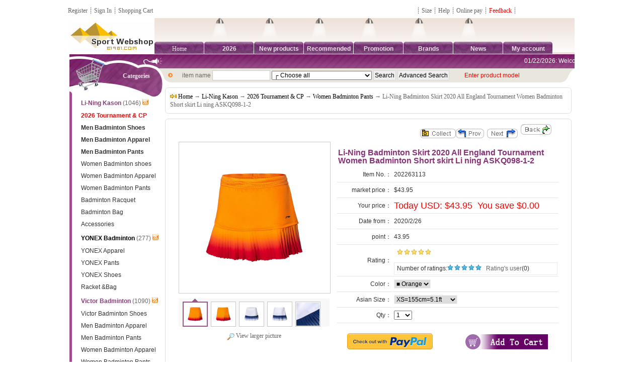

--- FILE ---
content_type: text/html; Charset=UTF-8
request_url: https://www.e1981.com/product-3113.html
body_size: 13371
content:

<!DOCTYPE HTML PUBLIC "-//W3C//DTD HTML 4.01 Transitional//EN" "http://www.w3.org/TR/html4/loose.dtd">
<html xmlns="http://www.w3.org/1999/xhtml">
<html lang="en-US">
<head>
<meta http-equiv="X-UA-Compatible" content="IE=edge,chrome=1">
<meta http-equiv="Content-Type" content="text/html; charset=utf-8" />
<meta http-equiv="Content-Language" content="utf-8" />
<meta name="generator" content="e1981 Sports badminton Webshop 11.3.2" />
<meta name="copyright" content="2026 e1981 Sports Badminton Webshop Inc." />
<link rel="shortcut icon" href="/favicon.ico">
<link rel="Bookmark" href="/favicon.ico">
<link type="text/css" rel="stylesheet" href="/skins/56770_com_b_002/css/css.css">
<script>function killerrors() {return true;}window.onerror = killerrors;dd</script>
<meta name="viewport" content="width=device-width">
<meta name="description" content="Li-Ning Badminton Skirt 2020 All England Tournament Women Badminton Short skirt Li ning ASKQ098-1-2-1">
<meta name="keywords" content="Li-Ning Badminton Skirt 2020 All England Tournament Women Badminton Short skirt Li ning ASKQ098-1-2">
<title>Li-Ning Badminton Skirt 2020 All England Tournament Women Badminton Short skirt Li ning ASKQ098-1-2-1E1981 Global Delivery - Authentic Victor Li-ning Yonex Badminton Gear | Free Shipping Worldwide.</title>
<script src="///code.tidio.co/ukafrl8zlbnjordkpwmdsymryzbcytco.js" async></script>
<script type='text/javascript' src='https://platform-api.sharethis.com/js/sharethis.js#property=5ed9a0d38907b100132b6487&product=sticky-share-buttons&cms=sop' async='async'></script>
<div id="dhtmltooltip" height=300 width=300><img src="/"></div>
</head>
<script language="javascript" type="text/javascript" src="/include/js/js_s.js"></script>
<script language="javascript" type="text/javascript" src="/include/js/js_link.js"></script>
<script language="javascript" type="text/javascript" src="/include/js/LightBox.js"></script>
<script>var Ajaxbaskettext="<b>The item has added to cart.</b><br>&nbsp;&nbsp;<img src='/images/arr.gif'><a href='https://www.e1981.com/basket/'>Shopping cart</a><br>&nbsp;&nbsp;<img src='/images/arr.gif'><a href='https://www.e1981.com/#'  onclick=\"this.parentNode.style.display=\'none\';return false;\">Continue</a>";var EshopDomin="/";var LangPath="";var moneyhl="1";var text1 = "Confirm to empty the shopping cart?";var text2 = "Enter coupon number.";</script><script language="javascript" type="text/javascript" src="/Include/Lebi_Html/OpenMsg.asp"></script>

<div align="center">   <table width="221" border="0">
    <tr>
       <td></td>
    </tr>
   </table>
</div>
<table width="1030" border="0" cellspacing="0" cellpadding="0" align="center">
<td width="446" height="30" align="left" style="padding-left:10px;background:f8f8f8;"><a class="ffffff_t" target="_blank" href="https://www.e1981.com/user/reg.asp">Register</a> ┊
<a class="ffffff_t" target="_blank" href="https://www.e1981.com/user/login.asp">Sign In</a> ┊ 
<a class="ffffff_t" target="_blank" href="https://www.e1981.com/basket/">Shopping Cart</a>
</td>
    <td width="446" height="30" align="right">┊ <a href="https://www.e1981.com/help_class-2.html" target="_blank">Size</a> ┊ <a href="https://www.e1981.com/help_class-3.html" target="_blank">Help</a> ┊ <a href="https://www.e1981.com/basket/Pay.asp" target="_blank">Online pay</a> ┊ <a href="https://www.e1981.com/book/" target="_blank"><span style="color:#ff0000;"> Feedback </span></a> ┊  <td>
 </td>
</td>  <td>
</table>
<table width="1004" border="0" cellspacing="0" cellpadding="0" align="center">
  <tr>
    <td width="148"><a href="https://www.e1981.com"><img src="/logo.gif" alt="E1981 Global Delivery - Authentic Victor Li-ning Yonex Badminton Gear | Free Shipping Worldwide." /></a></td>
    <td background="/skins/56770_com_b_002/head_bg.gif">
      <table border="0" cellspacing="0" cellpadding="0">
        <tr>
<td></td>
          <td>　<img src="/skins/56770_com_b_002/head_light.gif" alt="head_light"></td>
          <td>　<img src="/skins/56770_com_b_002/head_light.gif" alt="head_light"></td>
          <td>　<img src="/skins/56770_com_b_002/head_light.gif" alt="head_light"></td>
          <td>　<img src="/skins/56770_com_b_002/head_light.gif" alt="head_light"></td>
          <td>　<img src="/skins/56770_com_b_002/head_light.gif" alt="head_light"></td>
          <td>　<img src="/skins/56770_com_b_002/head_light.gif" alt="head_light"></td>
                 </tr>
  <tr>
          <td width="99" height="25" align="center" background="/skins/56770_com_b_002/head_menu_bg.gif">
            <table border="0" cellspacing="0" cellpadding="0">
              <tr>
                <td height="3"></td>
              </tr>
              <tr>
                <td><a class="ffffff_b" href="https://www.e1981.com/">Home</a></td>
              </tr>
            </table>
          </td>					
          <td width="99" height="25" align="center" background="/skins/56770_com_b_002/head_menu_bg.gif">
            <table border="0" cellspacing="0" cellpadding="0">
              <tr>
                <td height="3"></td>
              </tr>
              <tr>
                <td><a class="ffffff_b" href="https://www.e1981.com" target="_blank"><h2>2026</h2></a></td>
              </tr>
            </table>
          </td>
           <td width="99" height="25" align="center" background="/skins/56770_com_b_002/head_menu_bg.gif">
            <table border="0" cellspacing="0" cellpadding="0">
              <tr>
                <td height="3"></td>
              </tr>
              <tr>
                <td><a class="ffffff_b" href="https://www.e1981.com/new.html"><h2>New products</h2></a> </td>
              </tr>
            </table>
          </td>
          <td width="99" height="25" align="center" background="/skins/56770_com_b_002/head_menu_bg.gif">
            <table border="0" cellspacing="0" cellpadding="0">
              <tr>
                <td height="3"></td>
              </tr>
              <tr>
                <td><a class="ffffff_b" href="https://www.e1981.com/recom.html"><h3>Recommended</h3></a></td>
              </tr>
            </table>
          </td>
          <td width="99" height="25" align="center" background="/skins/56770_com_b_002/head_menu_bg.gif">
            <table border="0" cellspacing="0" cellpadding="0">
              <tr>
                <td height="3"></td>
              </tr>
              <tr>
                <td><a class="ffffff_b" href="https://www.e1981.com/sale.html"><h2>Promotion</h2></a></td>
              </tr>
            </table>
          </td>
 <td width="99" height="25" align="center" background="/skins/56770_com_b_002/head_menu_bg.gif">
            <table border="0" cellspacing="0" cellpadding="0">
              <tr>
                <td height="3"></td>
              </tr>
              <tr>
                <td><a class="ffffff_b" href="https://www.e1981.com/brand/"><h2>Brands</h2></a></td>              </tr>
            </table>
          </td>
          <td width="99" height="25" align="center" background="/skins/56770_com_b_002/head_menu_bg.gif">
            <table border="0" cellspacing="0" cellpadding="0">
              <tr>
                <td height="3"></td>
              </tr>
              <tr>
                <td><a class="ffffff_b" href="https://www.e1981.com/news.html"><h2>News</h2></a></td>
              </tr>
            </table>
          </td>
          <td width="99" height="25" align="center" background="/skins/56770_com_b_002/head_menu_bg.gif">
            <table border="0" cellspacing="0" cellpadding="0">
              <tr>
                <td height="3"></td>
              </tr>
              <tr>
                <td><a class="ffffff_b" href="https://www.e1981.com/user/"><h2>My account</h2></a></td>
              </tr>
         </table>
 
</td>
        </tr>
      </table>
    </td>
  </tr>
</table>        
<script src="/include/Lebi_Html/ProductViewHistory.asp?id=3113&product_name=Li%2DNing+Badminton+Skirt+2020+All+England+Tournament+Women+Badminton+Short+skirt+Li+ning+ASKQ098%2D1%2D2&product_type=&pic=202002/e198126126682609.jpg"></script><script src="/include/js/tab.js" type="text/javascript"></script>
<script src="/Include/js/jquery-1.3.2.min.js" type="text/javascript"></script>
<script src="/Include/js/jqzoom.pack.1.0.1.js" type="text/javascript"></script>
<script language="javascript" type="text/javascript">
$(function() {
	var option =
	{
		zoomWidth:450,
		zoomHeight:450,
		lens:true,
		xOffset:20,
		yOffset:-1,
		positon:"right",
		title:false
	}
	$(".jqzoom").jqzoom(option);
});
</script>

<table width="1004" border="0" cellspacing="0" cellpadding="0" align="center">
  <tr>
    <td width="190" valign="top">
      <table border="0" cellspacing="0" cellpadding="0">
        <tr>
          <td height="85" colspan="3" align="right" valign="top" background="/skins/56770_com_b_002/left_1_head.gif">
            <table border="0" cellspacing="0" cellpadding="0">
              <tr>
                <td height="35" colspan="2">&nbsp;</td>
              </tr>
              <tr>
                <td class="text1"><a class="ffffff_b" href="https://www.e1981.com/category.html"><b>Categories</b></a></td>
                <td width="30">&nbsp;</td>
              </tr>
            </table>          </td>
        </tr>
        <tr>
          <td width="5" bgcolor="#A14C90"></td>
          <td width="9"><img src="/skins/56770_com_b_002/left_1_icon.jpg" width="10" height="51" /></td>
          <td width="175" valign="top"><div class="productcategoryshow"> 
<ul class="detail"><li>
<div class="list"><img src="/" border="0" width="0" height="0" align="absmiddle"><a href="https://www.e1981.com/category-tournament.html" title="Li-Ning Kason"><span style="font-size:12px;font-family:0;">Li-Ning Kason</span></a>&nbsp;(1046)&nbsp;<a href="https://www.e1981.com/rss-160.html" target="_blank"><img src="/images/xml.gif" alt="xml" border="0"></a></div>
<ul class="list1"><li><a href="https://www.e1981.com/category-Badmintoncollection.html" title="2026 Tournament & CP"><span style="color:#ff0000;font-size:12px;font-family:0;font-weight:bold;">2026 Tournament & CP</span></a></li><li><a href="https://www.e1981.com/category-Badminton-shoes.html" title="Men Badminton Shoes"><span style="font-size:12px;font-family:0;font-weight:bold;">Men Badminton Shoes</span></a></li><li><a href="https://www.e1981.com/category-MenBadmintonTop.html" title="Men Badminton Apparel"><span style="font-size:12px;font-family:0;font-weight:bold;">Men Badminton Apparel</span></a></li><li><a href="https://www.e1981.com/category-Badminton-pants.html" title="Men Badminton Pants"><span style="font-size:12px;font-family:0;font-weight:bold;">Men Badminton Pants</span></a></li><li><a href="https://www.e1981.com/category-F-Badminton-shoes.html" title="Women Badminton shoes"><span style="font-size:12px;font-family:0;">Women Badminton shoes</span></a></li><li><a href="https://www.e1981.com/category-Womens-Badminton-clothing.html" title="Women Badminton Apparel"><span style="font-size:12px;font-family:0;">Women Badminton Apparel</span></a></li><li><a href="https://www.e1981.com/category-Women-Badminton-Pants.html" title="Women Badminton Pants"><span style="font-size:12px;font-family:0;">Women Badminton Pants</span></a></li><li><a href="https://www.e1981.com/category-LiningBadmintonRacquet.html" title="Badminton Racquet"><span style="font-size:12px;font-family:0;">Badminton Racquet</span></a></li><li><a href="https://www.e1981.com/category-badminton-Bag.html" title="Badminton Bag"><span style="font-size:12px;font-family:0;">Badminton Bag</span></a></li><li><a href="https://www.e1981.com/category-Accessories.html" title="Accessories"><span style="font-size:12px;font-family:0;">Accessories</span></a></li></ul><div class="both"></div></li>
<li>
<div class="list"><img src="/" border="0" width="0" height="0" align="absmiddle"><a href="https://www.e1981.com/category-YONEX-Badminton.html" title="YONEX Badminton"><span style="color:#000000;font-size:12px;font-family:0;">YONEX Badminton</span></a>&nbsp;(277)&nbsp;<a href="https://www.e1981.com/rss-113.html" target="_blank"><img src="/images/xml.gif" alt="xml" border="0"></a></div>
<ul class="list1"><li><a href="https://www.e1981.com/category-YONEX-Jersey.html" title="YONEX Apparel"><span style="font-size:12px;font-family:0;">YONEX Apparel</span></a></li><li><a href="https://www.e1981.com/category-YONEX-Pants.html" title="YONEX Pants"><span style="font-size:12px;font-family:0;">YONEX Pants</span></a></li><li><a href="https://www.e1981.com/category-YONEX-Shoes.html" title="YONEX Shoes"><span style="font-size:12px;font-family:0;">YONEX Shoes</span></a></li><li><a href="https://www.e1981.com/category-Racket-Bag.html" title="Racket &Bag"><span style="font-size:12px;font-family:0;">Racket &Bag</span></a></li></ul><div class="both"></div></li>
<li>
<div class="list"><img src="/" border="0" width="0" height="0" align="absmiddle"><a href="https://www.e1981.com/category-Victor.html" title="Victor Badminton"><span style="font-size:12px;font-family:0;font-weight:bold;">Victor Badminton</span></a>&nbsp;(1090)&nbsp;<a href="https://www.e1981.com/rss-168.html" target="_blank"><img src="/images/xml.gif" alt="xml" border="0"></a></div>
<ul class="list1"><li><a href="https://www.e1981.com/category-Victor-shoes.html" title="Victor Badminton Shoes"><span style="font-size:12px;font-family:0;">Victor Badminton Shoes</span></a></li><li><a href="https://www.e1981.com/category-VICTOR-TOP.html" title="Men Badminton Apparel"><span style="font-size:12px;font-family:0;">Men Badminton Apparel</span></a></li><li><a href="https://www.e1981.com/category-Victor-Pants.html" title="Men Badminton Pants"><span style="font-size:12px;font-family:0;">Men Badminton Pants</span></a></li><li><a href="https://www.e1981.com/category-VICTOR-Women-Clothes.html" title="Women Badminton Apparel"><span style="font-size:12px;font-family:0;">Women Badminton Apparel</span></a></li><li><a href="https://www.e1981.com/category-VICTOR-Women-Pants.html" title="Women Badminton Pants"><span style="font-size:12px;font-family:0;">Women Badminton Pants</span></a></li><li><a href="https://www.e1981.com/category-Victor-Racket-Bag.html" title="Bag & Racket"><span style="font-size:12px;font-family:0;">Bag & Racket</span></a></li></ul><div class="both"></div></li>
<li>
<div class="list"><img src="/" border="0" width="0" height="0" align="absmiddle"><a href="https://www.e1981.com/category-Kids-Badminton.html" title="Kids Badminton"><span style="font-size:12px;font-family:0;">Kids Badminton</span></a>&nbsp;(48)&nbsp;<a href="https://www.e1981.com/rss-179.html" target="_blank"><img src="/images/xml.gif" alt="xml" border="0"></a></div>
<ul class="list1"></ul><div class="both"></div></li>
<li>
<div class="list"><img src="/" border="0" width="0" height="0" align="absmiddle"><a href="https://www.e1981.com/category-Table-Tennis-Li-Ning.html" title="Table-Tennis"><span style="font-size:12px;font-family:0;">Table-Tennis</span></a>&nbsp;(287)&nbsp;<a href="https://www.e1981.com/rss-109.html" target="_blank"><img src="/images/xml.gif" alt="xml" border="0"></a></div>
<ul class="list1"><li><a href="https://www.e1981.com/category-Tennis-racquet.html" title="Table Tennis Racquet Bag"><span style="font-size:12px;font-family:0;">Table Tennis Racquet Bag</span></a></li><li><a href="https://www.e1981.com/category-Table-tennis-apparel.html" title="Table tennis apparel"><span style="font-size:12px;font-family:0;">Table tennis apparel</span></a></li><li><a href="https://www.e1981.com/category-Table-tennis-shoes.html" title="Table tennis shoes"><span style="font-size:12px;font-family:0;">Table tennis shoes</span></a></li></ul><div class="both"></div></li>
<li>
<div class="list"><img src="/" border="0" width="0" height="0" align="absmiddle"><a href="https://www.e1981.com/category-Logo.html" title="Logo customization"><span style="font-size:12px;font-family:0;">Logo customization</span></a>&nbsp;(11)&nbsp;<a href="https://www.e1981.com/rss-152.html" target="_blank"><img src="/images/xml.gif" alt="xml" border="0"></a></div>
<ul class="list1"></ul><div class="both"></div></li>
<li>
<div class="list"><img src="/" border="0" width="0" height="0" align="absmiddle"><a href="https://www.e1981.com/category-D-Wade.html" title="D-Wade Basketball"><span style="font-size:12px;font-family:0;">D-Wade Basketball</span></a>&nbsp;(89)&nbsp;<a href="https://www.e1981.com/rss-167.html" target="_blank"><img src="/images/xml.gif" alt="xml" border="0"></a></div>
<ul class="list1"><li><a href="https://www.e1981.com/category-Basketball-Jersey.html" title="Basketball Jersey"><span style="font-size:12px;font-family:0;">Basketball Jersey</span></a></li><li><a href="https://www.e1981.com/category-Basketball-Pants.html" title="Basketball Pants"><span style="font-size:12px;font-family:0;">Basketball Pants</span></a></li><li><a href="https://www.e1981.com/category-Basketball-Shoes.html" title="Basketball Shoes"><span style="font-size:12px;font-family:0;">Basketball Shoes</span></a></li></ul><div class="both"></div></li>
<li>
<div class="list"><img src="/" border="0" width="0" height="0" align="absmiddle"><a href="https://www.e1981.com/category-Men-Apparel.html" title="Men Apparel"><span style="font-size:12px;font-family:0;">Men Apparel</span></a>&nbsp;(98)&nbsp;<a href="https://www.e1981.com/rss-128.html" target="_blank"><img src="/images/xml.gif" alt="xml" border="0"></a></div>
<ul class="list1"><li><a href="https://www.e1981.com/category-Men-Sweatshirts.html" title="Jacket & Down Jacket"><span style="font-size:12px;font-family:0;">Jacket & Down Jacket</span></a></li><li><a href="https://www.e1981.com/category-Men-long-sleeve.html" title="Long-Sleeved Sweater"><span style="font-size:12px;font-family:0;">Long-Sleeved Sweater</span></a></li><li><a href="https://www.e1981.com/category-Men-short-sleeve.html" title="Short-Sleeved T-shirt"><span style="font-size:12px;font-family:0;">Short-Sleeved T-shirt</span></a></li><li><a href="https://www.e1981.com/category-M-Trousers-Li-Ning.html" title="Men Trousers"><span style="font-size:12px;font-family:0;">Men Trousers</span></a></li><li><a href="https://www.e1981.com/category-Men-shorts.html" title="Sports Shorts"><span style="font-size:12px;font-family:0;">Sports Shorts</span></a></li></ul><div class="both"></div></li>
<li>
<div class="list"><img src="/" border="0" width="0" height="0" align="absmiddle"><a href="https://www.e1981.com/category-Womens-Apparel.html" title="Women Apparel"><span style="font-size:12px;font-family:0;">Women Apparel</span></a>&nbsp;(88)&nbsp;<a href="https://www.e1981.com/rss-124.html" target="_blank"><img src="/images/xml.gif" alt="xml" border="0"></a></div>
<ul class="list1"><li><a href="https://www.e1981.com/category-women-Sweatshirts.html" title="Jacket & Down Jacket"><span style="font-size:12px;font-family:0;">Jacket & Down Jacket</span></a></li><li><a href="https://www.e1981.com/category-Lady-bag.html" title="Lady bag"><span style="font-size:12px;font-family:0;">Lady bag</span></a></li><li><a href="https://www.e1981.com/category-women-Short-sleeve.html" title="T-shirt Short-Sleeved"><span style="font-size:12px;font-family:0;">T-shirt Short-Sleeved</span></a></li><li><a href="https://www.e1981.com/category-F-Trousers-Li-Ning.html" title="Women Trousers"><span style="font-size:12px;font-family:0;">Women Trousers</span></a></li><li><a href="https://www.e1981.com/category-women-shorts.html" title="Sports Shorts"><span style="font-size:12px;font-family:0;">Sports Shorts</span></a></li></ul><div class="both"></div></li>
<li>
<div class="list"><img src="/" border="0" width="0" height="0" align="absmiddle"><a href="https://www.e1981.com/category-Men-shoes.html" title="Men´s Shoes"><span style="font-size:12px;font-family:0;">Men´s Shoes</span></a>&nbsp;(48)&nbsp;<a href="https://www.e1981.com/rss-144.html" target="_blank"><img src="/images/xml.gif" alt="xml" border="0"></a></div>
<ul class="list1"></ul><div class="both"></div></li>
<li>
<div class="list"><img src="/" border="0" width="0" height="0" align="absmiddle"><a href="https://www.e1981.com/category-Women-shoes.html" title="Ladies Shoes"><span style="font-size:12px;font-family:0;">Ladies Shoes</span></a>&nbsp;(9)&nbsp;<a href="https://www.e1981.com/rss-145.html" target="_blank"><img src="/images/xml.gif" alt="xml" border="0"></a></div>
<ul class="list1"></ul><div class="both"></div></li>
</ul><div class="both"></div></div></td>
        </tr>
        <tr>
          <td colspan="3"><img src="/skins/56770_com_b_002/left_1_bottom.gif" width="190" height="10" /></td>
        </tr>
      </table>

      <table width="90%" border="0" cellspacing="0" cellpadding="0">
        <tr>
          <td height="10"></td>
        </tr>
      </table>
 
      <table width="90%" border="0" cellspacing="0" cellpadding="0">
        <tr>
          <td height="10"></td>
        </tr>
      </table>
     <table border="0" align="center" cellpadding="0" cellspacing="0" width="169">
        <tr>
          <td width="169" height="25" align="center" background="/skins/56770_com_b_002/title_bg.gif" class="text1"><b>Best sellers</b></td>
        </tr>
        <tr>
          <td background="/skins/56770_com_b_002/title_line.gif" style="padding:6px;"><div class="productshow">
<ul class="text">

<li><a href="https://www.e1981.com/product-1897.html" target="_self" title="VICTOR Badminton Shoes: 2023 Men Badminton Lightweight Breathable Speed Footwear,VICTOR FLASH">VICTOR Badminton Shoes: 2023 Men Badm..</a></li><li><a href="https://www.e1981.com/product-1798.html" target="_self" title="Men Badminton T-shirt 2022 Li-Ning competition Badminton T-shirt Li ning AAYS131">Men Badminton T-shirt 2022 Li-Ning co..</a></li><li><a href="https://www.e1981.com/product-1628.html" target="_self" title="Li-Ning Badminton culture jacket 2020 Men´s pullover hooded Sweater Li-ning AWDP861">Li-Ning Badminton culture jacket 2020..</a></li><li><a href="https://www.e1981.com/product-1901.html" target="_self" title="Li Ning/Li-ning/Lining AAYL096 Tee Badminton 2016 Women Quick-drying O-neck Shirt Competition">Li Ning/Li-ning/Lining AAYL096 Tee Ba..</a></li><li><a href="https://www.e1981.com/product-216.html" target="_self" title="Lin Dan Badminton Shorts: 2025 Yonex Men Black Badminton Shorts,Yonex 15028LDCR">Lin Dan Badminton Shorts: 2025 Yonex ..</a></li><li><a href="https://www.e1981.com/product-217.html" target="_self" title="Li-ning Badminton shoes 2018 Women Badminton Professional Shoes, Li ning AYZN006-1-2">Li-ning Badminton shoes 2018 Women Ba..</a></li><li><a href="https://www.e1981.com/product-172.html" target="_self" title="Women Badminton Jersey 2017 Li-Ning Profession Badminton T-shirt Lady Lining AAYM056">Women Badminton Jersey 2017 Li-Ning P..</a></li><li><a href="https://www.e1981.com/product-2051.html" target="_self" title="Badminton keychain Plastic Exquisite Pendant shuttlecock and racket Accessories">Badminton keychain Plastic Exquisite ..</a></li><li><a href="https://www.e1981.com/product-2442.html" target="_self" title="2025 Men badminton socks: lin dan  badminton socks,National team CP">2025 Men badminton socks: lin dan  ba..</a></li><li><a href="https://www.e1981.com/product-179.html" target="_self" title="VICTOR badminton Socks Boat 2018 sports professional socks Men VICTOR SK144">VICTOR badminton Socks Boat 2018 spor..</a></li></ul><div class="both"></div></div></td>
        </tr>
        <tr>
          <td><img src="/skins/56770_com_b_002/title_bottom.gif" width="169" height="9" /></td>
        </tr>
      </table>

	   <table width="90%" border="0" cellspacing="0" cellpadding="0">
	      <tr>
                 <td height="10"></td>
	      </tr>
      </table>
      <table border="0" align="center" cellpadding="0" cellspacing="0" width="169">
        <tr>
          <td width="169" height="25" align="center" background="/skins/56770_com_b_002/title_bg.gif" class="text1"><b>Histories</b></td>
        </tr>
        <tr>
          <td background="/skins/56770_com_b_002/title_line.gif" style="padding:6px;"><div class="productviewhistory"><ul></ul><div class="both"></div></div></td>
        </tr>
        <tr>
          <td><img src="/skins/56770_com_b_002/title_bottom.gif" width="169" height="9" /></td>
        </tr>
      </table>
    </td>
    <td valign="top">
      <table width="100%" border="0" cellspacing="0" cellpadding="0">
        <tr>
          <td width="814" height="56" background="/skins/56770_com_b_002/right_head_bg.gif">
            <table width="103%" border="0" cellspacing="0" cellpadding="0">
              <tr>
                <td height="25" colspan="3" class="text1"><div class="sitemessage_move"><MARQUEE onmouseover="this.stop()" onmouseout="this.start()" scrollAmount="3" direction="left" height="25" width="98%" style="height:25px"><a href="https://www.e1981.com/help_class-0-1.html#2" title="01/22/2026:  Welcom to E1981 Sports Shop, Direct Online Shopping." target="_blank">01/22/2026:  Welcom to E1981 Sports Shop, Direct Online Shopping.</a></MARQUEE></div></td>
              </tr>
              <tr>
                <td width="3%" height="25">&nbsp;&nbsp;<img src="/skins/56770_com_b_002/icon2.gif" width="9" height="9" /></td>
                <td width="70%"><form name="query" method="get" action="https://www.e1981.com/search/list/"> 
<div class="productsearchmenu"> 
	<span>item name</span> 
	<span><input class="form" name="product_name" size="15" /></span> 
	<span><select name="sort_id" class="select"><option value="0">┌ Choose all</option><script src="https://www.e1981.com/include/Lebi_Html/CategoryOption.js"></script></select></span> 
	<span><input type="submit" value="Search" alt="Search" name="submit" class="button" />&nbsp;<input type="button" name="Submit2" value="Advanced Search" onClick="location.href='https://www.e1981.com/search.html'" class="button" /><input type="hidden" name="keytype" value="1" /><input type="hidden" name="keytype1" value="1" /><input type="hidden" name="pricetype" value="1" /><input type="hidden" name="addtime" value="56770" /></span>
　　<span style="color:#ff0000;"> Enter product model </span>　</div></form>
</td></td>
              </tr>
            </table>		  </td>
        </tr>
      </table>
      <table width="100" border="0" cellspacing="0" cellpadding="0">
        <tr>
          <td height="10"></td>
        </tr>
      </table>
      <table width="100%" border="0" cellspacing="0" cellpadding="0">
        <tr>
          <td width="808" valign="top">
		  <table width="808" border="0" cellspacing="0" cellpadding="0">
        <tr>
           <td height="10" background="/skins/56770_com_b_002/center_none_head_808.gif" class="text1"></td>
        </tr>
        <tr>
           <td background="/skins/56770_com_b_002/center_4_bg.gif" width="808">
             <table width="100%" align="center" cellpadding="0" cellspacing="0">
               <tr><td style="padding:0 5px 0 5px;">
		<table width="100%" cellpadding="0" cellspacing="0" class="showpath"> <tr><td class="list"><img src="/skins/56770_com_b_002/path.gif" alt="path"> <a href='/'>Home</a> → <a href="/category-tournament.html">Li-Ning Kason</a> → <a href="/category-Badmintoncollection.html">2026 Tournament & CP</a> → <a href="/category-Women-Badminton-Pants.html">Women Badminton Pants</a> → Li-Ning Badminton Skirt 2020 All England Tournament Women Badminton Short skirt Li ning ASKQ098-1-2</td></tr> </table></td></tr>
             </table>
           </td>
        </tr>
        <tr>
           <td><img src="/skins/56770_com_b_002/center_4_bottom.gif" width="808" height="10" /></td>
        </tr>
      </table>
      <table width="100" border="0" cellspacing="0" cellpadding="0">
        <tr>
          <td height="10"></td>
        </tr>
      </table>
	  <table width="808" border="0" cellspacing="0" cellpadding="0">
        <tr>
           <td height="10" background="/skins/56770_com_b_002/center_none_head_808.gif" class="text1"></td>
        </tr>
        <tr>
           <td background="/skins/56770_com_b_002/center_4_bg.gif" width="808">
             <table width="96%" align="center" cellpadding="0" cellspacing="0">
               <tr><td style="padding:0 5px 0 5px;">
<table width="96%" border="0" align="center" cellspacing="0" cellpadding="0">
            <tr class="pro_bk">
	           <td align="right" height="30">
<a href="https://www.e1981.com/user/post.asp?action=shoucang_add&id=3113&product_name=Li%2DNing+Badminton+Skirt+2020+All+England+Tournament+Women+Badminton+Short+skirt+Li+ning+ASKQ098%2D1%2D2&product_type=';"><img src="https://www.e1981.com/images/guanzhu.gif" border="0" align="absmiddle" alt="favorite"></a><a href="https://www.e1981.com/product-3112.html"><img src="/images/shang.gif" align="absmiddle" alt="Previous" /></a>&nbsp;&nbsp;<a href="https://www.e1981.com/product-3114.html"><img src="/images/xia.gif" align="absmiddle" alt="Next" /></a>&nbsp;&nbsp;<input type="image" name="back" alt="Back up"onClick="javascript:history.go(-1);"src="https://www.e1981.com/images/back.gif">&nbsp;
</td>
  </tr>
</table>
<!--＝＝＝＝＝＝＝＝＝＝＝＝＝e1981＝＝＝＝＝＝＝＝＝＝＝-->
<table width="99%" border="0" cellspacing="0" cellpadding="0" align="center">
<tr>
    <td width="300" class="bg_l" valign="top">
	<table width="100%" border="0" cellspacing="0" cellpadding="0" align="center" class="bk">
	  <tr>
	    <td align="center" style="padding:5px 0px 5px 0px;"><script language="javascript" type="text/javascript">
function ProductInfoItemPicture(){
    var jqzoom = document.getElementById("jqzoom");
    var prodView = document.getElementById("prodView");
    var PicList = document.getElementById("PicList");
    var PicNum = PicList.getElementsByTagName("img");
    for(var i = 0; i<PicNum.length; i++){
        PicNum[i].onclick=function(){
            var lang = this.getAttribute("lang");
            jqzoom.setAttribute("href",lang);
            prodView.setAttribute("src",lang);
            for(var j=0; j<PicNum.length; j++){
                if(PicNum[j].getAttribute("class") =="onbg" || PicNum[j].getAttribute("className") =="onbg"){
                    PicNum[j].className = "autobg";
                    break;
                }
            }
            this.className = "onbg";
        }
        PicNum[i].onmouseover=function(){
            var lang = this.getAttribute("lang");
            jqzoom.setAttribute("href",lang);
            prodView.setAttribute("src",lang);
            for(var j=0; j<PicNum.length; j++){
                if(PicNum[j].getAttribute("class") =="onbg" || PicNum[j].getAttribute("className") =="onbg"){
                    PicNum[j].className = "autobg";
                    break;
                }
            }
            this.className = "onbg";
        }
    }
}
</script>
<style type="text/css">
div.jqZoomTitle{z-index:5000;text-align:center;font-size:11px;font-family:Tahoma;height:16px;padding-top:2px;position:absolute;top: 0px;left: 0px;width: 100%;color: #FFF;background: #999;}
.jqZoomPup{overflow:hidden;background-color: #FFF;-moz-opacity:0.6;opacity: 0.6;filter: alpha(opacity = 60);z-index:10;border-color:#c4c4c4;border-style: solid;cursor:crosshair;}
.jqZoomPup img{border:0;}
.preload{-moz-opacity:0.8;opacity: 0.8;filter: alpha(opacity = 80);color: #333;font-size: 12px;font-family: Tahoma;text-decoration: none;border: 1px solid #CCC;background-color: white;padding: 8px;text-align:center;background-image: url(/images/load.gif);background-repeat: no-repeat;background-position: 43px 30px;width:90px;* width:100px;height:43px;*height:55px;z-index:10;position:absolute;top:3px;left:3px;}
.jqZoomWindow{border: 1px solid #999;background-color: #FFF;}
</style>
<DIV class="productinfoitempicture">
<DIV class="bigpic">
<a href="/Pic/202002_b/e19812612610197.jpg" id="jqzoom" class="jqzoom"><img border="0" alt="{$ProductInfoItemName}" src="/Pic/202002_b/e19812612610197.jpg" NAME="prodView" id="prodView" style="width:300px;border:none" class="picb" /></a>
</DIV><DIV class="picture" id="PicList"><img class="onbg" lang="/Pic/202002_b/e19812612610197.jpg" alt="Li-Ning Badminton Skirt 2020 All England Tournament Women Badminton Short skirt Li ning ASKQ098-1-2" src="/Pic/202002_b/e19812612610197.jpg" /><img class="autobg" lang="/Pic/202002_b/e19812612610419.jpg" alt="Li-Ning Badminton Skirt 2020 All England Tournament Women Badminton Short skirt Li ning ASKQ098-1-2" src="/Pic/202002_b/e19812612610419.jpg" /><img class="autobg" lang="/Pic/202002_b/e19812612611942.jpg" alt="Li-Ning Badminton Skirt 2020 All England Tournament Women Badminton Short skirt Li ning ASKQ098-1-2" src="/Pic/202002_b/e19812612611942.jpg" /><img class="autobg" lang="/Pic/202002_b/e19812612611432.jpg" alt="Li-Ning Badminton Skirt 2020 All England Tournament Women Badminton Short skirt Li ning ASKQ098-1-2" src="/Pic/202002_b/e19812612611432.jpg" /><img class="autobg" lang="/Pic/202002_b/e19812612612725.jpg" alt="Li-Ning Badminton Skirt 2020 All England Tournament Women Badminton Short skirt Li ning ASKQ098-1-2" src="/Pic/202002_b/e19812612612725.jpg" /></DIV>
<SCRIPT type=text/javascript>ProductInfoItemPicture();</SCRIPT></DIV></td> 
	  </tr>
	  <tr>
	    <td align="center" style="padding:5px 0px 5px 0px;"><a href="https://www.e1981.com/product/showpic/?product_type=pro&id=3113" target="_blank"><img src="/images/search.gif" alt="enlarge-image" border="0" align="absmiddle"> View larger picture</a></td> 
	  </tr>
          </table>
    </td>
    <td width="20"></td>
    <td width="560" valign="top" class="bg_l"><a name=#cart></a>
	<form action="https://www.e1981.com/basket/post.asp" method="post" name="LEBI_FORMBUY_0001" id="LEBI_FORMBUY_0001">
	<table width="100%" border="0" cellspacing="1" cellpadding="2" align="center">
          <tr>
                <td class="pro_title" colspan="2"><h1>Li-Ning Badminton Skirt 2020 All England Tournament Women Badminton Short skirt Li ning ASKQ098-1-2</h1></td>
            </tr> 
          <tr class="pro_list">
                <td class="pro_list" width="25%" height="25" align="right">Item No.：</td>
                <td class="pro_list" width="75%">202263113</td>
            </tr> 
            <tr class="pro_list">
                <td class="pro_list" height="25" align="right">market price：</td>
                <td class="pro_list">$43.95</td>
            </tr> 
            <tr class="pro_list">
                <td class="pro_list" height="25" align="right">Your price：</td>
                <td class="pro_list"><font size=4px color=red>Today USD: $43.95&nbsp;&nbsp;You save&nbsp;$0.00</font><font size=2px></td>
            </tr> 
            <tr class="pro_list">
                <td class="pro_list" height="25" align="right">Date from：</td>
                <td class="pro_list">2020/2/26</td>
            </tr>
			    <tr class="pro_list">
                <td class="pro_list" height="25" align="right">point：</td>
                <td class="pro_list">43.95</td>
            </tr> 
                <tr class="pro_list">
                <td class="pro_list" height="25" align="right">Rating：</td>
                <td class="pro_list"><div class="productinfoitemrating"><UL>
	<LI class="current" style="WIDTH: 70px"></LI>
	<LI><A class="one" title="1 of 5 stars" onfocus="this.blur();" href="https://www.e1981.com/product/post.asp?ID=3113&amp;do=rating&amp;Rank=1">1</A></LI>
	<LI><A class="two" title="2 of 5 stars" onfocus="this.blur();" href="https://www.e1981.com/product/post.asp?ID=3113&amp;do=rating&amp;Rank=2">2</A></LI>
	<LI><A class="three" title="3 of 5 stars" onfocus="this.blur();" href="https://www.e1981.com/product/post.asp?ID=3113&amp;do=rating&amp;Rank=3">3</A></LI>
	<LI><A class="four" title="4 of 5 stars" onfocus="this.blur();" href="https://www.e1981.com/product/post.asp?ID=3113&amp;do=rating&amp;Rank=4">4</A></LI>
	<LI><A class="five" title="5 of 5 stars" onfocus="this.blur();" href="https://www.e1981.com/product/post.asp?ID=3113&amp;do=rating&amp;Rank=5">5</A> </LI>
</UL></div><div class="productinfoitemrating-info">Number of ratings:<img src="/images/rating/5.gif" alt="5"> &nbsp; <A href="https://www.e1981.com/Product/Rating/?ID=3113">Rating's user</A>(0)</div>
</td>

            </tr> 
			 <!-- User_Product_Color--> <tr class='pro_list'><td class='pro_list' height='25' align='right'>&nbsp;Color：</td><td class='pro_list'><select name="pro_color_0001_3113" style="height:18px;border:1px solid #f2f2f2;"><option value="Orange" style="background:#ff6633;">■ Orange</option><option value="White" style="background:#ffffff;">■ White</option></select></td></tr>
			 　　<!-- User_Product_Chima--> <tr class='pro_list'><td class='pro_list' height='25' align='right'>&nbsp;Asian Size：</td><td class='pro_list'><select name="pro_size_0001_3113" style="height:18px;border:1px solid #f2f2f2;"><option value="XS=155cm=5.1ft">XS=155cm=5.1ft</option><option value="S=160cm=5.25ft">S=160cm=5.25ft</option><option value="M=165cm=5.41ft">M=165cm=5.41ft</option><option value="L=170cm=5.58ft">L=170cm=5.58ft</option><option value="XL=175cm=5.74ft">XL=175cm=5.74ft</option><option value="XXL=180cm=5.91ft">XXL=180cm=5.91ft</option></select></td></tr>              
                <tr class="pro_list">
                <td class="pro_list" height="25" align="right"> Qty：</td>
                <td class="pro_list"><select name="pro_num_0001_3113"><option value="1">1</option><option value="2">2</option><option value="3">3</option><option value="4">4</option><option value="5">5</option><option value="6">6</option><option value="7">7</option><option value="8">8</option><option value="9">9</option><option value="10">10</option><option value="11">11</option><option value="12">12</option><option value="13">13</option><option value="14">14</option><option value="15">15</option><option value="16">16</option><option value="17">17</option><option value="18">18</option><option value="19">19</option><option value="20">20</option><option value="21">21</option><option value="22">22</option><option value="23">23</option><option value="24">24</option><option value="25">25</option><option value="26">26</option><option value="27">27</option><option value="28">28</option><option value="29">29</option><option value="30">30</option><option value="31">31</option><option value="32">32</option><option value="33">33</option><option value="34">34</option><option value="35">35</option><option value="36">36</option><option value="37">37</option><option value="38">38</option><option value="39">39</option><option value="40">40</option><option value="41">41</option><option value="42">42</option><option value="43">43</option><option value="44">44</option><option value="45">45</option><option value="46">46</option><option value="47">47</option><option value="48">48</option><option value="49">49</option><option value="50">50</option><option value="51">51</option><option value="52">52</option><option value="53">53</option><option value="54">54</option><option value="55">55</option><option value="56">56</option><option value="57">57</option><option value="58">58</option><option value="59">59</option><option value="60">60</option><option value="61">61</option><option value="62">62</option><option value="63">63</option><option value="64">64</option><option value="65">65</option><option value="66">66</option><option value="67">67</option><option value="68">68</option><option value="69">69</option><option value="70">70</option><option value="71">71</option><option value="72">72</option><option value="73">73</option><option value="74">74</option><option value="75">75</option><option value="76">76</option><option value="77">77</option><option value="78">78</option><option value="79">79</option><option value="80">80</option><option value="81">81</option><option value="82">82</option><option value="83">83</option><option value="84">84</option><option value="85">85</option><option value="86">86</option><option value="87">87</option><option value="88">88</option><option value="89">89</option><option value="90">90</option><option value="91">91</option><option value="92">92</option><option value="93">93</option><option value="94">94</option><option value="95">95</option><option value="96">96</option><option value="97">97</option><option value="98">98</option><option value="99">99</option></select></td>	               	
                        </tr>    
			</table>
                         <p>&nbsp;                    </p>
		<table width="100%" border="0" cellspacing="1" cellpadding="0" align="center">
            <tr>
                <td height="40" colspan="2" align="center" >
<a> <a href='https://www.e1981.com/basket/Pay.asp' target='_blank'><img src="https://www.e1981.com/basket/paypal.png" ></a>　　　　　
<input type="button" name="submit" style='background:url(/Images/shop.jpg);width:166px;height:30px;border:0;cursor:pointer' onClick="javascript:addtobasket('3113','0001','',1)" class="wenbenkuang_cart"><input type="hidden" name="id" value="3113"><input type="hidden" name="action" value="buy">           
</form>
</form>
</form>           
 </tr>  
 </td>	
					</table>
		   </form>
<p>&nbsp;                    </p>
<p>　　　Contact Email:　Service@e1981.com　Or　fengcai81@hotmail.com </p>
<p>&nbsp;                    </p>
<p>　　　<a href="https://web.wechat.com/" target="_blank" ><span style="color:#FF0000;font-weight:bold;">Whatsapp: +86 13799675676</span></a>　　　　　　　　　　　
<a href="https://www.facebook.com/wwwe1981com" target="_blank"><span style="color:#FF0000;font-weight:bold;">E1981 Facebook</span></a></p>
<p>&nbsp;  </p>
<p>&nbsp;  </p>
     </td>
   </tr>
</table>
			   </td></tr>
             </table>
		<hr width="100%" size="1" align="center">
             <table width="90%" height="50" align="center" cellpadding="0" cellspacing="0">
               <tr>
                 <td width="5%"><img src="/images/shipping.gif" alt="EMS Free Shipping"></td>
                 <td width="27%">　<strong>Free Shipping</strong></td>
                 <td width="5%"><img src="/images/return.png" alt="Genuine 100%"></td>
                 <td width="27%">　<strong>Consumer Protection</strong> </td>
                 <td width="5%"><img src="/Images/icopay.jpg" alt="Secure Socket Layer"></td>
                 <td width="27%">　<strong>Secure Socket Layer</strong></td>
                 </tr>
               <tr>
                 <td colspan="2">　On Order $150 Or More By.</td>
                 <td colspan="2">　Original authentic + Global Shipping.</td>
                 <td colspan="2">　E1981 Integrity shop + Better Service.</td>
                 </tr>
             </table>
             </td>
        </tr>
        <tr>
           <td><img src="/skins/56770_com_b_002/center_4_bottom.gif" width="808" height="10" /></td>
        </tr>
      </table>
	  
	  <table width="100" border="0" cellspacing="0" cellpadding="0">
    <tr>
       <td height="10"></td>
    </tr>
</table>
<ul id="tablist">  
   <li class="selected"><a rel="tcontent11" style="CURSOR:hand;">Details</a></li> 
</ul>
<div id="tabcontentcontainer">
   <div id="tcontent11" class="tabcontent">
      <table width="98%" border="0" cellspacing="0" cellpadding="5" align="center">
	<tr>
	    <td height="50"><p>&nbsp;<strong>Product Description:&nbsp; &nbsp;</strong></p>
<p>&nbsp; &radic; Condition:&nbsp; &nbsp;100% Original authentic（2020）</p>
<p>&nbsp; &radic; Brand name:&nbsp; Li-ning</p>
<p>&nbsp; &radic; Type :&nbsp; &nbsp; &nbsp; &nbsp;<span style="text-align: center;">ASKQ098-1-2</span></p>
<p>&nbsp; &radic; Fabric :&nbsp; &nbsp; &nbsp;A: 87% polyester fiber 13% spandex</p>
<p>&nbsp; &nbsp; &nbsp; &nbsp; &nbsp; &nbsp; &nbsp; &nbsp; &nbsp; &nbsp; &nbsp; B: 88.5% polyester fiber 11.5% spandex</p>
<p>&nbsp; &nbsp; &nbsp; &nbsp; &nbsp; &nbsp; &nbsp; &nbsp; &nbsp; &nbsp; &nbsp; C: 87% polyester fiber 13% spandex</p>
<p>&nbsp; &radic; Body type:&nbsp; &nbsp;Conventional version&nbsp;</p>
<p>&nbsp; &radic; Package Content:&nbsp; X1&nbsp; Skirt</p>
<p style="text-align: center;">Li-Ning Badminton Skirt 2020 All England Tournament Women Badminton Short skirt Li ning ASKQ098-1-2</p>
<p style="text-align: center;"><img src="/pic/e2001/20200226120536286819.jpg" alt="Li-Ning Badminton Skirt 2020 All England Tournament Women Badminton Short skirt Li ning ASKQ098-1-2" /></p></td>
            </tr>
      </table>
　　　<p></p>
　　　<p><font size=2px color=red>　√ Note:</font></p>
　　　<p>　　After Delivery Email Inform You,If your first order, Express Home Delivery Please Do Not Worry, E1981 Sell Genuine Original And Secure Transactions. </p>

　　　<p><font size=2px color=red>　√ SHIPPING:</font></p>

　　　<p>　　We use (EMS DHL Aramex) Delivery after we will notify you Email, General 5-10 days of receipt, If encounter holiday shipping time is delayed.</p>
　　　<p><font size=2px color=red>　√ Contact Us and Feedbacks:</font></p>
　　　<p>　　1: If you have any questions about our products or ordering, you can reach us by Contact Seller on the bottom Click Chat or Send an Email to me.</p>
　　　<p>　　2: If you received your product with satisfaction, please save our store and recommend us to your friends. </p>
　　　<p>　　3: Customers feedbacks are very important for us and we hope you could leave us a positive feedback, We would leave you a great feedback.</p>
　　　<p>　　4: If you have any questions about the product received, please don't hesitate to contact us. We would response timely and do our best to fulfill your wishes. (Reply to your within 0-8 hours)</p>
　　　<p></p>
 	  <table width="98%" border="0" cellspacing="0" cellpadding="5" align="center"> 
	          <tr>
		   <td height="50" align="center"><div class="productinforelatedproduct">
<ul><li>
<p class="picture"><a href="/product-4073.html" class="picborder" target="_self"><img border="0" src="/Pic/202407/e198174255220086.jpg" alt="Men Badminton Shorts 2024 Li-Ning professional Badminton Shorts Li ning AAPU121" /></a></p>
<p class="list"><a href="/product-4073.html" target="_self">Men Badminton Shorts 2024 Li-Ning professional Badminton Shorts Li ning AAPU121</a></p>
</li><li>
<p class="picture"><a href="/product-3213.html" class="picborder" target="_self"><img border="0" src="/Pic/202003/e198179121823287.jpg" alt="Li Ning Badminton Shorts 2020 Men Badminton Pants Tournament sponsorship Li-ning AAPQ037-1-2" /></a></p>
<p class="list"><a href="/product-3213.html" target="_self">Li Ning Badminton Shorts 2020 Men Badminton Pants Tournament sponsorship Li-ning AAPQ037-1-2</a></p>
</li><li>
<p class="picture"><a href="/product-3216.html" class="picborder" target="_self"><img border="0" src="/Pic/202003/e198179494375754.jpg" alt="Li-ning Badminton Trousers 2020 Women Badminton Trousers National team sponsorship pants Li Ning AYKQ104-1" /></a></p>
<p class="list"><a href="/product-3216.html" target="_self">Li-ning Badminton Trousers 2020 Women Badminton Trousers National team sponsorship pants Li Ning AYKQ104-1</a></p>
</li><li>
<p class="picture"><a href="/product-3217.html" class="picborder" target="_self"><img border="0" src="/Pic/202003/e19817957116050.jpg" alt="Li-ning Badminton Trousers 2020 Women Badminton Trousers pants Li Ning AKLQ118-1" /></a></p>
<p class="list"><a href="/product-3217.html" target="_self">Li-ning Badminton Trousers 2020 Women Badminton Trousers pants Li Ning AKLQ118-1</a></p>
</li><li>
<p class="picture"><a href="/product-3118.html" class="picborder" target="_self"><img border="0" src="/Pic/202002/e19812715493027881.jpg" alt="Li-Ning Badminton Skirt 2020 Tournament Women Badminton Short skirt Li ning ASKQ114-1-2" /></a></p>
<p class="list"><a href="/product-3118.html" target="_self">Li-Ning Badminton Skirt 2020 Tournament Women Badminton Short skirt Li ning ASKQ114-1-2</a></p>
</li><li>
<p class="picture"><a href="/product-3101.html" class="picborder" target="_self"><img border="0" src="/Pic/202002/e19811718521084359.jpg" alt="Li Ning Badminton Shorts 2020 Men Badminton Pants Quick-drying Li-ning AAPQ035" /></a></p>
<p class="list"><a href="/product-3101.html" target="_self">Li Ning Badminton Shorts 2020 Men Badminton Pants Quick-drying Li-ning AAPQ035</a></p>
</li><li>
<p class="picture"><a href="/product-162.html" class="picborder" target="_self"><img border="0" src="/Pic/201710/E1981_913282525276.jpg" alt="Li-Ning Badminton Shorts: 2017 Quick-drying Cool Men Badminton Pants,Lining AAPM145" /></a></p>
<p class="list"><a href="/product-162.html" target="_self">Li-Ning Badminton Shorts: 2017 Quick-drying Cool Men Badminton Pants,Lining AAPM145</a></p>
</li><li>
<p class="picture"><a href="/product-3215.html" class="picborder" target="_self"><img border="0" src="/Pic/202003/e19817932095721.jpg" alt="Women Badminton Shorts 2020 Li-ning Badminton Shorts Quick-drying Li ning AAPQ024-2" /></a></p>
<p class="list"><a href="/product-3215.html" target="_self">Women Badminton Shorts 2020 Li-ning Badminton Shorts Quick-drying Li ning AAPQ024-2</a></p>
</li><li>
<p class="picture"><a href="/product-3380.html" class="picborder" target="_self"><img border="0" src="/Pic/202109/e1981157472353832.jpg" alt="Li Ning Badminton Shorts 2021 competition Men Badminton Pants Li-ning AAPR375" /></a></p>
<p class="list"><a href="/product-3380.html" target="_self">Li Ning Badminton Shorts 2021 competition Men Badminton Pants Li-ning AAPR375</a></p>
</li><li>
<p class="picture"><a href="/product-827.html" class="picborder" target="_self"><img border="0" src="/Pic/201801/E1981_10932345997.jpg" alt="Li-ning Badminton Trousers, 2018 Women Badminton Pants Elastic Double-sided Cloth ,Li-ning AKLN128" /></a></p>
<p class="list"><a href="/product-827.html" target="_self">Li-ning Badminton Trousers, 2018 Women Badminton Pants Elastic Double-sided Cloth ,Li-ning AKLN128</a></p>
</li></ul><div class="both"></div></div>
</td>
		 </tr>
	        </table>
			
	        <table width="98%" border="0" cellspacing="0" cellpadding="0" align="center">
                   <tr>
                     <td height="3"></td>
                   </tr>
                </table>
                 <div align="center"><script src="/Include/Lebi_Html/SiteRandAdv-{e1981(0)}.js"></script></div>
		 <table align="center" class="bg_l" border="0" cellPadding="5" cellSpacing="0" width="98%">
                   <tr>
	            <td align="center" height="30" width="50"><span class="Tags_font">Tags：</span></td>
                     <td><a href='/search-Badminton+pants-4.html' class='Tags_link' title='Badminton pants' target='_self'>Badminton pants (873)</a>&nbsp;&nbsp;</td>
	          </tr>
                </table>
				  <table width="98%" border="0" cellspacing="0" cellpadding="5" align="center"> 
	          <tr>
		   <td height="50" align="center"><div class="productinforelatednews">
<ul><div class="none"></div></ul><div class="both"></div></div></td>
		 </tr>
	        </table>
	        <table width="98%" border="0" cellspacing="0" cellpadding="0" align="center">
                   <tr>
                     <td height="3"></td>
                   </tr>
                </table>				      
				 <table width="98%" border="0" cellspacing="0" cellpadding="0" align="center">
                   <tr>
                     <td height="3"></td>
                   </tr>
                 </table>
                			                 
			</form>
			 </td>
			 </tr>
			 </table> </div>       
            </div> </div>
                 <script>showtabcontent("tablist")</script>
          </td>
        </tr>
    </table>    </td>
  </tr>
</table><html>
<body>
<table width="1004" border="0" cellspacing="0" cellpadding="0" align="center">
  <tr>
    <td height="10"></td>
  </tr>
       <tr>
	 <td height="1" colspan="2" bgcolor="dedede"></td>
  </tr>
</table>

<table width="1004" border="0" cellspacing="0" cellpadding="0" align="center">
  <tr>
    <td height="1" colspan="2" bgcolor="dedede"></td>
		  </tr>
		    <tr>
   </tr>
</table>

<table width="1004" border="0" cellspacing="0" cellpadding="0" align="center">
	<tr>
	  <td height="10"></td>
	</tr>
	<tr>
	  <td height="10"></td>
	</tr>
	<tr>
	  <td align="center"><script src="/include/Lebi_Html/SiteCount.asp?t1=You+are+the+%5BAlday%5Dth+visitor%2E&t2=Today%26nbsp%3B%5Btoday%5D%26nbsp%3B%26nbsp%3BYestoday%26nbsp%3B%5Byeday%5D%26nbsp%3B%26nbsp%3BTotal%26nbsp%3B%5BAlday%5D"></script></td>
	</tr>
	<tr>
	  <td align="center"></td>
	</tr>
	<tr>
	  <td align="center"><p> Copyright © 2011-2026  <a href="https://www.e1981.com"><span style="color:#FF0000;font-weight:bold;">E1981 Sports Shop</span></a>  All Rights Reserved.<a href="/help_class-5.html">privacy policy</a> , <a href="/help_class-10.html">terms of use</a> and <a href="/help_class-9.html">disclaimer</a>. </P>
  Contact customer service email: service@e1981.com or fengcai81@hotmail.com</td>
  </tr>
	<tr>
	  <td align="center">
		  </td>
	</tr>
	<tr>
	  <td height="10"></td>
	</tr>
</table>
</body>
</html>


--- FILE ---
content_type: text/css
request_url: https://www.e1981.com/skins/56770_com_b_002/css/css.css
body_size: 1623
content:
@import url(global.css);
@import url(Lebi_Tpl.css);
BODY {margin: 0; border: 0;color:#666;font-family: tahoma, ����, fantasy; font-size: 12px;background-color: #fff;}
TD {font-size: 12px;line-height: 16px;}
A:link {color: #666; text-decoration: none;}
A:visited {color:#666; text-decoration: none;}
A:active {color: #666; text-decoration: none;}
A:hover {color: #E00000; text-decoration: underline;}
A.ffffff_b:link {color: #EDE0EA; text-decoration: none; font-size: 12px;}
A.ffffff_b:visited {color: #EDE0EA; text-decoration: none;  font-size: 12px;}
A.ffffff_b:active {color: #EDE0EA; text-decoration: none;  font-size: 12px;}
A.ffffff_b:hover {color: #EDE0EA; text-decoration: none;  font-size: 12px;}
.font1 {color:#666;}
.font2 {color:#999; font-size:12px;}
.bg_d {background-color: #CCC;}
.bg_l {background-color: #FFF;}
.bg_f {background-color: #F2f2f2;}
.bk{ border: 1px solid #fff; padding-left: 4; padding-right: 4; padding-top: 1; padding-bottom: 1;}
.bk2{ border: 10px solid #f2f2f2; padding:5px;}
.bk_h{color: #666; padding-left:10px; background-color:#E9E6DD; font-size: 12px;line-height: 16px;  padding-top:5px;}
.bk_fenlei{color: #666; padding-left:10px; background:url(../bk_fenlei.gif) no-repeat left top; font-size: 12px;line-height: 16px;  padding-top:5px;}
.bk_link{ height:25px;color: #666; padding-left:10px; font-size: 12px;line-height: 16px; background-color:#F2EFE7;}
.bk_pro{background:url(../bk_h_bj.gif) no-repeat left top; font-size: 13px; width:200px; color:#fff;}
.bk_pro a:link {FONT-SIZE: 13px; COLOR: #fff; TEXT-DECORATION: none}
.bk_pro a:active {FONT-SIZE: 13px; COLOR: #fff; TEXT-DECORATION: none}
.bk_pro a:visited {FONT-SIZE: 13px; COLOR: #fff; TEXT-DECORATION: none}
.bk_pro a:hover {FONT-SIZE: 13px; COLOR: #fff; TEXT-DECORATION: underline}
.bk_b{}
.form{border: 1px solid #CCC;height:18px;}
.form-textarea{border: 1px solid #CCC;}
.form_login1{border: 1px solid #CCC;height:18px;width:80px;}
.form_login2{border: 1px solid #CCC;height:18px;width:200px;}
.pro_bg{background: #f2f2f2;font-size: 12px; }
.pro_title{background: #fff;font-size: 16px;font-weight:bold;height:35px;color:#873276;}
TR.pro_list {background-color:expression((this.rowIndex%2==0)?"#FFFFFF":"#f2f2f2");}
TD.pro_list {color: #333333; BORDER-BOTTOM: #e5e5e5 1px solid;}
.r_l{ height:29px;background:url(../tbl_10_01.gif);}
.r_c{ height:29px;background:url(../tbl_10_03.gif);font-size: 12px;color:#666;text-align: center; line-height:normal; padding-top:5px;}
.r_r{ height:29px;background:url(../tbl_10_02.gif);}
.t_bg{background:url(../t_line.gif);background-repeat: repeat-x;background-position: bottom;}
.t_line{border-bottom: #CCC 1px solid;background-color:#FFF;}
.rf_l{background:url(../tbl_09_04.gif); margin-top:10px;}
.rf_c{background:url(../tbl_09_05.gif);}
.rf_r{background:url(../tbl_09_06.gif);}
.Z-Y{background-color: #F9F7F3;}
.viewnum {font-size:10px; color:#666;}
.buy_price {font-size:10px; color:#666;}
.font-title-2 { color:#666;}
.text1            {font-size: 12px; color: #EDE0EA;}
.text2            {font-size: 12px; color: #B48E2F;font-weight: bold;}
.button {height:20px;BORDER: #D8D8D8 1px solid;padding-top: 2px;FONT-SIZE: 12px; FILTER: progid:DXImageTransform.Microsoft.Gradient(GradientType=0, StartColorStr=#FFFFFF, EndColorStr=#E6E6E6); CURSOR: pointer;COLOR: black;}
.wenbenkuang1 {height:20px;BORDER: #D8D8D8 1px solid;padding-top: 2px;FONT-SIZE: 12px; FILTER: progid:DXImageTransform.Microsoft.Gradient(GradientType=0, StartColorStr=#FFFFFF, EndColorStr=#E6E6E6); CURSOR: pointer;COLOR: black;}
.wenbenkuang_cart {height:30px;BORDER: #E9E6DD 1px solid;padding-top: 2px;FONT-SIZE: 12px; background:url(../btn_bg.gif);CURSOR: pointer;COLOR: #EDE0EA}
#tablist{padding: 0px;margin-left: 0px;margin-top: 5px;margin-bottom: 2px;font: 12px Verdana;list-style-type: none;text-align: left;}
#tablist li{display: inline;margin: 0;padding: 5px 0px 3px 0px;}
#tablist li a{padding: 3px 5px 2px 5px;color:#666;background-color:#FFF;}
#tablist li a:visited{background-color:#FFF;}
#tablist li a:hover{color:#666;background-color:#FFF;}
#tablist li.selected{padding: 0px;margin-right:0px;}
#tablist li.selected a{background-color:#9A558C;color:#EDE0EA;padding:6px 10px 3px 10px;font-weight:bold;margin-bottom:1px;text-align:center;border-top: 1px solid #CCC;border-left: 1px solid #CCC;border-right: 1px solid #CCC;FILTER: progid:DXImageTransform.Microsoft.Gradient(GradientType=0, StartColorStr=#FFFFFF, EndColorStr=#cecfde); }
#tablist li.selected a:hover{ text-decoration: none;color:#666;}
#tablist li.selected a:visited{text-decoration: none;color:#666;}
#tabcontentcontainer{width: 100%px;margin: 0;padding: 0;border: 1px solid #DEDEDE;background: #FFF;}
.tabcontent{display:none; background: #FFF;}

--- FILE ---
content_type: text/css
request_url: https://www.e1981.com/skins/56770_com_b_002/css/Lebi_Tpl.css
body_size: 13082
content:
/*massage_box Begin*/
#massage_box{position:absolute; left:expression((body.clientWidth-350)/2); top:expression(body.clientHeight);  width:350px; height:200px;filter:dropshadow(color=#666666,offx=3,offy=3,positive=2); z-index:999; visibility:hidden}
#Message_Info{position:absolute; top:0; left:0; width:expression(body.scrollWidth); height:expression(body.scrollHeight); background:#666; filter:ALPHA(opacity=60); z-index:1; visibility:hidden}
.massage{border:#036 solid; border-width:1 1 3 1; width:95%; height:50px; background:#fff; color:#036; font-size:12px; line-height:150%}
.header{background:#036; height:10%; font-family:Verdana, Arial, Helvetica, sans-serif; font-size:12px; padding:3 5 0 5; color:#fff}
/*massage_box End*/

/*ProductSearchmenu Begin*/
.productsearchmenu{width:100%}
.productsearchmenu ul{list-style-type:none; padding:0; margin:0}
.productsearchmenu ul li,.productsearchmenu span{line-height:24px}
.productsearchmenu ul li .form,.productsearchmenu ul li select{height:20px;BORDER: #D8D8D8 1px solid;FONT-SIZE: 12px; COLOR: black; width:160px}
.productsearchmenu ul li .button{height:20px;BORDER: #D8D8D8 1px solid;padding-top: 2px;FONT-SIZE: 12px; FILTER: progid:DXImageTransform.Microsoft.Gradient(GradientType=0, StartColorStr=#FFFFFF, EndColorStr=#E6E6E6); CURSOR: pointer;COLOR: black; margin:0 2px 0 0}
/*ProductSearchmenu End*/

/*ProductKeywords Begin*/
.productkeywords{width:100%}
.productkeywords ul{list-style-type:none; padding:0; margin:0}
.productkeywords ul li{float:left; margin:0; padding:0 3px; line-height:25px}
.productkeywords ul li A:link {color:#000; text-decoration: none}
.productkeywords ul li A:visited {color:#000; text-decoration: none}
.productkeywords ul li A:active {color:#000; text-decoration: none}
.productkeywords ul li A:hover {color:#ff0000; text-decoration: underline}
/*ProductKeywords End*/

/*SiteAdv Begin*/
.SiteAdvborder{width:100%}
/*SiteAdv End*/

/*SiteBanner Begin*/
.SiteBannerborder{width:100%; BORDER: black 1px solid}
/*SiteBanner End*/

.helpcategory{width:100%}
.helpcategory ul{list-style-type:none; padding:0; margin:0}
.helpcategory ul li{background:url(../icons/6.gif) no-repeat; background-position:0 7px; padding-left:15px; line-height:25px}

/*ProductShow Begin*/
.productshow{width:100%}
.productshow .text{list-style-type:none; margin:0; padding:0}
.productshow .text li{line-height:25px; background:url(../t_line.gif) repeat-x bottom}
.productshow .text li A {background:url(../icons/dot1.gif) no-repeat; background-position:0 3px; padding-left:13px}
.productshow .pic{list-style-type:none; margin:0; padding:0}
.productshow .pic li{float:left; width:150px}
.productshow .pic li p{text-align:center; line-height:150%; word-break:break-all; width:150px; overflow:auto; }
.productshow .pic li .picture{margin:0 auto; text-align:Center; width:110px; height:110px}
.productshow .pic li .picture IMG{MARGIN-TOP: expression(( 110 - this.height ) / 2); width: expression(this.width > 110 ? 110 : true); height: expression(this.height > 110 ? 110 : true); max-width: 110px; max-height: 110px; VERTICAL-ALIGN: middle; TEXT-ALIGN: center}
.productshow .pic li .sprice{text-align:center;color:#999;text-decoration:line-through}
.productshow .pic li .proname{margin:0 auto; padding-top: 3px; text-align:center; line-height:110%; height:30px; word-break:break-all; width:140px; overflow:hidden}
.productshow .pic li .price{text-align:center;color:#ff0000}
.productshow .pic li .buylist{line-height:25px; text-align:center;color:#6DAADA; display:none}
.productshow .pic .list-line{width:157px}
.productshow .pic .list-line .picture-s{float:left; margin:0 auto; text-align:Center; width:50px; height:50px}
.productshow .pic .list-line .picture-s IMG{MARGIN-TOP: expression(( 45 - this.height ) / 2); width: expression(this.width > 45 ? 45 : true); height: expression(this.height > 45 ? 45 : true); max-width: 45px; max-height: 45px; VERTICAL-ALIGN: middle; TEXT-ALIGN: center}
.productshow .pic .list-line .picinfo{float:left; font-size:11px; line-height:110%; padding-left:12px; width:95px;}
.productshow .pic .list-line .info-proname{width:95px; line-height:110%; height:28px; overflow:hidden}
/*ProductShow End*/

/*NewsCategory Begin*/
.newscategory{width:100%}
.newscategory .big {list-style-type:none; padding:0; margin:0}
.newscategory .big li{background:url(../icons/2.gif) no-repeat; background-position:0 2px; padding-left:15px}
.newscategory .big li a{font-size:13px; font-weight:bold; line-height:25px}
.newscategory .small {list-style-type:none; padding:0; margin:0}
.newscategory .small li{float:left; background:none; width:80px; padding:0}
.newscategory .small li A:link {color: #666; text-decoration: none; font-size:12px; font-weight:normal}
.newscategory .small li A:visited,active {color: #666; text-decoration: none; font-size:12px; font-weight:normal}
.newscategory .small li A:hover {color: #ff0000; text-decoration: underline; font-size:12px; font-weight:normal}
.newscategory .big-line {list-style-type:none; padding:0; margin:0; height:26px; border-bottom:1px solid #ccc}
.newscategory .big-line li{float:left;width:80px; text-align:center}
.newscategory .big-line li a{font-size:12px; font-weight:bold; line-height:25px}
.newscategory .big-line .on{border:1px solid #ccc; background:#f2f2f2; color:#fff}
.newscategory .big-line .on a{font-size:12px; font-weight:bold; line-height:25px; color:#ff0000}
.newscategory .small-line {clear:both; margin:0 0 0 0; padding:0; background:#f2f2f2; width:100%}
.newscategory .small-line ul{list-style-type:none; padding:0; margin:0}
.newscategory .small-line ul li{float:left; width:80px; text-align:center}
.newscategory .small-line ul li a{font-size:13px; font-weight:normal; line-height:25px}
/*NewsCategory End*/

/*SiteVote Begin*/
.sitevote{width:100%}
.sitevote h2{line-height:25px}
.sitevote ul{list-style-type:none; padding:0; margin:0}
.sitevote ul li{margin:0; padding:0; line-height:22px}
.sitevote ul li span{color:#ccc}
.sitevote p{height:25px;padding-top:5px}
.sitevote .button{height:20px;BORDER: #D8D8D8 1px solid;padding-top: 2px;FONT-SIZE: 12px; FILTER: progid:DXImageTransform.Microsoft.Gradient(GradientType=0, StartColorStr=#FFFFFF, EndColorStr=#E6E6E6); CURSOR: pointer;COLOR: black; margin:0 2px 0 3px}
/*SiteVote End*/

/*SiteMessage Begin*/
.sitemessage{width:100%}
.sitemessage ul{list-style-type:none; margin:0; padding:0}
.sitemessage ul li{line-height:24px;background-image:url(../t_line.gif) bottom repeat-x}
.sitemessage ul li A:link {color: #000; text-decoration: none}
.sitemessage ul li A:visited {color:#000; text-decoration: none}
.sitemessage ul li A:active {color: #000; text-decoration: none}
.sitemessage ul li A:hover {color: #B00000; text-decoration: underline}

.sitemessage_move{width:100%; height:25px; margin:5px 0 0 0; padding:0}
.sitemessage_move .list{line-height:25px;background-color: #FFFFFF;background-image:url(../t_line.gif);background-repeat: repeat-x;background-position: bottom}
.sitemessage_move A:link {color: #FFF; text-decoration: none}
.sitemessage_move A:visited {color:#FFF; text-decoration: none}
.sitemessage_move A:active {color: #FFF; text-decoration: none}
.sitemessage_move A:hover {color: #B00000; text-decoration: underline}
/*SiteMessage End*/

/*NewsShow Begin*/
.newsshow{width:100%}
.newsshow ul{list-style-type:none; padding:0; margin:0}
.newsshow ul li{line-height:25px; background:url(../t_line.gif) repeat-x bottom}
.newsshow ul li A {background:url(../icons/5.gif) no-repeat; background-position:0 1px; padding-left:13px}
.newsshow ul li A:link {color: #000; text-decoration: none}
.newsshow ul li A:visited {color:#000; text-decoration: none}
.newsshow ul li A:active {color: #000; text-decoration: none}
.newsshow ul li A:hover {color: #B00000; text-decoration: underline}
/*NewsShow End*/

/*ProductCategoryShow Begin*/
.productcategoryshow{width:100%}
.productcategoryshow .detail{list-style-type:none; padding:0; margin:0}
.productcategoryshow .detail li{padding:4px 0; width:160px;margin:0 auto}
.productcategoryshow .detail .list{clear:both;padding-bottom:5px}
.productcategoryshow .detail .list A:link {font-weight:bold;font-size:13px;color:#874178; text-decoration: none}
.productcategoryshow .detail .list A:visited {font-weight:bold;font-size:13px;color:#874178; text-decoration: none}
.productcategoryshow .detail .list A:active {font-weight:bold;font-size:13px;color:#874178; text-decoration: none}
.productcategoryshow .detail .list A:hover {font-weight:bold;font-size:13px;color:#ff0000; text-decoration: underline}
.productcategoryshow .detail .list1{list-style-type:none; padding:0; margin:0 0 0 0}
.productcategoryshow .detail .list1 li{float:left;padding:0;margin:0;width:100%;word-break:break-all;line-height:24px}
.productcategoryshow .detail .list1 A:link {font-weight:normal;font-size:12px;color: #333; text-decoration: none}
.productcategoryshow .detail .list1 A:visited {font-weight:normal;font-size:12px;color:#333; text-decoration: none}
.productcategoryshow .detail .list1 A:active {font-weight:normal;font-size:12px;color: #333; text-decoration: none}
.productcategoryshow .detail .list1 A:hover {font-weight:normal;font-size:12px;color: #ff0000; text-decoration: underline}
.productcategoryshow .simple{list-style-type:none; padding:0; margin:0}
.productcategoryshow .simple li{padding:4px 0; width:160px; margin:0 auto}
.productcategoryshow .simple .list{}
.productcategoryshow .simple .list A:link {font-weight:bold;color: #666; text-decoration: none}
.productcategoryshow .simple .list A:visited {font-weight:bold;color:#666; text-decoration: none}
.productcategoryshow .simple .list A:active {font-weight:bold;color: #666; text-decoration: none}
.productcategoryshow .simple .list A:hover {font-weight:bold;color: #ff0000; text-decoration: underline}
.productcategoryshow .simple .list1{list-style-type:none; padding:0; margin:5px 0 0 0}
.productcategoryshow .simple .list1 li{float:left;padding:0 0 0 15px;width:165px;word-break:break-all;line-height:24px}
.productcategoryshow .simple .list1 A:link {font-weight:normal;color: #333; text-decoration: none}
.productcategoryshow .simple .list1 A:visited {font-weight:normal;color:#333; text-decoration: none}
.productcategoryshow .simple .list1 A:active {font-weight:normal;color: #333; text-decoration: none}
.productcategoryshow .simple .list1 A:hover {font-weight:normal;color: #ff0000; text-decoration: underline}
/*ProductCategoryShow End*/

/*UserLogin Begin*/
.userlogin{width:156px; margin:0; padding:0}
.userlogin p{line-height:20px}
.userlogin ul{list-style-type:none; margin:0; padding:0}
.userlogin ul li{float:left; width:150px;; line-height:24px}
.userlogin .price{color:#ff0000}
.userlogin A:link {color:#666; text-decoration: none}
.userlogin A:visited {color:#666; text-decoration: none}
.userlogin A:active {color:#666; text-decoration: none}
.userlogin A:hover {color:#ff0000; text-decoration: underline}
/*UserLogin End*/

/*ShoppingCart Begin*/
.shoppingcart{width:100%; margin:0; padding:0}
.shoppingcart .totalnum{color:#ff0000}
.shoppingcart .totalprice{color:#ff0000}
.shoppingcart .totalfav{color:#ff0000}
.shoppingcart .list{list-style-type:none; padding:0; margin:0}
.shoppingcart .list li{text-align:left; line-height:22px}
.shoppingcart .line{width:100%; list-style-type:none; padding:0; margin:0; background:url(../cart.jpg) no-repeat; background-position:0 5px; padding-left:50px}
.shoppingcart .line li{text-align:left; line-height:22px}
.shoppingcart A:link {color:#666; text-decoration: none}
.shoppingcart A:visited {color:#666; text-decoration: none}
.shoppingcart A:active {color:#666; text-decoration: none}
.shoppingcart A:hover {color:#ff0000; text-decoration: underline}
/*ShoppingCart End*/

/*BankPayment End*/
.bankpayment{width:100%}
.bankpayment ul{list-style-type:none; padding:0; margin:0}
.bankpayment ul li{margin:0; padding:0}
.bankpayment ul li span{font-weight:bold}
.bankpayment ul li p{padding:0 10px; color:#666}
/*BankPayment End*/

/*BrandShow Begin*/
.brandshow{width:100%}
.brandshow ul{list-style-type:none; padding:0; margin:0}
.brandshow ul li{float:left; width:120px; line-height:25px}
.brandshow ul li IMG{border:1px solid #ccc;MARGIN-TOP: expression(( 50 - this.height ) / 2); width: expression(this.width > 100 ? 100 : true); height: expression(this.height > 50 ? 50 : true); max-width: 100px; max-height: 50px; VERTICAL-ALIGN: middle; TEXT-ALIGN: center}
.brandshow ul li A:link {color: #666; text-decoration: none}
.brandshow ul li A:visited {color:#666; text-decoration: none}
.brandshow ul li A:active {color: #666; text-decoration: none}
.brandshow ul li A:hover {color: #ff0000; text-decoration: underline}
/*BrandShow End*/

/*Brandlist Begin*/
.brandlist{width:100%}
.brandlist .selectword{line-height:25px;text-align:center; font-size:10px}
.brandlist .selectword A:link {color: #6DAADA; font-size:10px; font-weight:bold; text-decoration: none}
.brandlist .selectword A:visited {color:#6DAADA; font-size:10px; font-weight:bold; text-decoration: none}
.brandlist .selectword A:active {color: #6DAADA; font-size:10px; font-weight:bold; text-decoration: none}
.brandlist .selectword A:hover {color: #ff0000; font-size:10px; font-weight:bold; text-decoration: underline}
.brandlist .listheader{text-align:left;font-size:12px;font-weight:bold; line-height:25px;background:#F4F4F5}
.brandlist ul{list-style-type:none; padding:0; margin:0}
.brandlist ul li{float:left; width:120px; line-height:25px}
.brandlist ul li IMG{border:1px solid #ccc;MARGIN-TOP: expression(( 50 - this.height ) / 2); width: expression(this.width > 100 ? 100 : true); height: expression(this.height > 50 ? 50 : true); max-width: 100px; max-height: 50px; VERTICAL-ALIGN: middle; TEXT-ALIGN: center}
.brandlist ul li A:link {color: #666; text-decoration: none}
.brandlist ul li A:visited {color:#666; text-decoration: none}
.brandlist ul li A:active {color: #666; text-decoration: none}
.brandlist ul li A:hover {color: #ff0000; text-decoration: underline}
/*ShoppingCart End*/

/*CommentShow Begin*/
.commentshow{width:100%}
.commentshow ul{list-style-type:none; padding:0; margin:0}
.commentshow ul li{float:left; padding:0; margin:0}
.commentshow ul li .list{clear:both}
.commentshow ul li .list h2{float:left; background:none; width:50px; height:50px; margin-right:5px}
.commentshow ul li .list h2 IMG{border:1px solid #ccc;MARGIN-TOP: expression(( 50 - this.height ) / 2); width: expression(this.width > 50 ? 50 : true); height: expression(this.height > 50 ? 50 : true); max-width: 50px; max-height: 50px; VERTICAL-ALIGN: middle; TEXT-ALIGN: center}
.commentshow ul li .list .info{float:left; width:165px}
.commentshow ul li .list .info p{min-height:33px; line-height:140%}
.commentshow ul li .list .info span{color:#ccc}
/*CommentShow End*/

/*ProductCategoryMenu Begin*/
.productcategorymenu{width:100%; height:25px; white-space :nowrap}
.productcategorymenu ul{list-style-type:none;display:inline}
.productcategorymenu ul li{display:inline;margin-left: auto;margin-right: auto}
.productcategorymenu .mainmenu_li{position:relative}
.productcategorymenu .mainmenu_li a{padding:3px 8px 3px 8px}
.productcategorymenu .mainmenu_li A:link {color: #666; text-decoration: none; font-size: 12px}
.productcategorymenu .mainmenu_li A:visited {color: #666; text-decoration: none; font-size: 12px}
.productcategorymenu .mainmenu_li A:active {color: #666; text-decoration: none; font-size: 12px}
.productcategorymenu .mainmenu_li A:hover {color: #3180BE; text-decoration: underline; font-size: 12px}
.productcategorymenu .downmenu_li{margin: 0;padding:0}
.productcategorymenu .downmenu_li a{line-height:22px}
.productcategorymenu .downmenu_li a:hover{color:#070268;border-left:1px solid #606060;border-right:1px solid #606060}
.productcategorymenu .submenu{position:absolute;z-index:9999;left:0px;top:21px;width:220px;margin:0;background:#F7F6F6;border:1px solid #788D9E;border-bottom:1px solid #757575;display:none}
.productcategorymenu .submenu ul{margin: 0;padding: 0px;text-align:left;list-style:none}
.productcategorymenu .submenu ul li{float:left;margin:0;width:50%;height:25px;border-bottom:1px solid #e9e9e9}
.productcategorymenu .submenu ul li a{line-height:22px;margin:0 10px 0 10px;padding:0;border:none}
.productcategorymenu .submenu ul li a:hover{background:#DFE4F4;margin:0 10px 0 10px;padding:0;border:none}
/*ProductCategoryMenu End*/

/*SiteLink Begin*/
.sitelink{width:100%}
.sitelink ul{list-style-type:none; padding:0; margin:0}
.sitelink ul li{float:left; width:100px; line-height:25px}
.sitelink ul li IMG{MARGIN-TOP: expression(( 31 - this.height ) / 2); width: expression(this.width > 88 ? 88 : true); height: expression(this.height > 31 ? 31 : true); max-width: 88px; max-height: 31px; VERTICAL-ALIGN: middle; TEXT-ALIGN: center}
.sitelink ul li A:link {color: #666; text-decoration: none}
.sitelink ul li A:visited {color:#666; text-decoration: none}
.sitelink ul li A:active {color: #666; text-decoration: none}
.sitelink ul li A:hover {color: #ff0000; text-decoration: underline}
.sitelinkinfo{width:156px; padding:0; margin:0}
.sitelinkinfo th{width:45px; line-height:25px}
.sitelinkinfo IMG{MARGIN-TOP: expression(( 31 - this.height ) / 2); width: expression(this.width > 88 ? 88 : true); height: expression(this.height > 31 ? 31 : true); max-width: 88px; max-height: 31px; VERTICAL-ALIGN: middle; TEXT-ALIGN: center}
/*SiteLink End*/

/*SiteFooterMenu Begin*/
.sitefootermenu{width:100%; color:#666}
.sitefootermenu .father{list-style-type:none; padding:0; margin:0}
.sitefootermenu .father li{float:left; width:156px; line-height:25px; margin:0 5px 0 5px}
.sitefootermenu .father li .list{width:156px; border:1px solid #ccc; padding:0; margin:0}
*html .sitefootermenu .father li{float:left; width:150px; line-height:25px; margin:0 5px 0 5px}
*html .sitefootermenu .father li .list{width:150px; border:1px solid #ccc; padding:0; margin:0}
.sitefootermenu .father li .list h2{background:#f2f2f2}
.sitefootermenu .father li .list .child{list-style-type:none; padding:0; margin:0}
.sitefootermenu .father li .list .child li{float:left; margin:0; padding:0}
.sitefootermenu A:link {color:#666; text-decoration: none}
.sitefootermenu A:visited {color:#666; text-decoration: none}
.sitefootermenu A:active {color:#666; text-decoration: none}
.sitefootermenu A:hover {color:#ff0000; text-decoration: underline}
/*SiteFooterMenu End*/

/*showpath Begin*/
.showpath{width:100%}
.showpath .list{height:25px;text-align:left;padding-left:5px}
.showpath .list A:link {color: #000; text-decoration: none}
.showpath .list A:visited {color:#000; text-decoration: none}
.showpath .list A:active {color: #000; text-decoration: none}
.showpath .list A:hover {color: #ff0000; text-decoration: underline}
/*ShowPath End*/

/*ProductCategoryListMenu Begin*/
.productcategorylistmenu{width:100%}
.productcategorylistmenu ul{list-style-type:none; margin:0; padding:0}
.productcategorylistmenu ul li{float:left; padding:0; margin:3px 10px 0 0; text-align:left}
.productcategorylistmenu ul li A:link {font-weight:bold; font-size:13px; color:#666; text-decoration: none}
.productcategorylistmenu ul li A:visited {font-weight:bold; font-size:13px; color:#666; text-decoration: none}
.productcategorylistmenu ul li A:active {font-weight:bold; font-size:13px; color:#666; text-decoration: none}
.productcategorylistmenu ul li A:hover {font-weight:bold; font-size:13px; color:#ff0000; text-decoration: underline}
/*ProductCategoryListMenu End*/

/*ProductCategoryList Begin*/
.productcategorylist{width:100%}
.productcategorylist .title{list-style-type:none; color: #666;background-color:#F2F2F2;height:27px;border-top:1px #ccc solid;border-bottom:1px #ccc solid}
.productcategorylist .title .name{float:left; width:650px; line-height:25px; padding-left:4px}
.productcategorylist .title .top{float:right; text-align:right; width:90px; padding:5px 5px 0 0}
.productcategorylist .title .name A:link {color: #000; text-decoration: none}
.productcategorylist .title .name A:visited {color:#000; text-decoration: none}
.productcategorylist .title .name A:active {color: #000; text-decoration: none}
.productcategorylist .title .name A:hover {color: #ff0000; text-decoration: underline}
.productcategorylist .list{list-style-type:none; margin:0 0 10px 0; padding:0 5px}
.productcategorylist .list li{float:left; padding:0; margin:0; width:150px; line-height:25px}
.productcategorylist .list li A:link {color: #666; text-decoration: none}
.productcategorylist .list li A:visited {color:#666; text-decoration: none}
.productcategorylist .list li A:active {color: #666; text-decoration: none}
.productcategorylist .list li A:hover {color: #ff0000; text-decoration: underline}
/*ProductCategoryList End*/

/*ProductListCategory Begin*/
.productlistcategory{width:100%; color:#ccc}
.productlistcategory .big{list-style-type:none; margin:0; padding:0}
.productlistcategory .big li{background:url(../icons/6.gif) no-repeat; background-position:0 7px; padding-left:15px; line-height:25px}
.productlistcategory .big li .bigname{margin-right:10px; border-bottom:1px solid #ccc}
.productlistcategory .small{list-style-type:none; margin:0 0 0 -15px; padding:0}
.productlistcategory .small li{background:none; line-height:25px}
.productlistcategory .xsmall{list-style-type:none; margin:0; padding:0}
.productlistcategory .xsmall li{background:none; line-height:25px}
.productlistcategory .back{list-style-type:none; margin:0 0 0 -15px; padding:0; text-align:right}
.productlistcategory .back li{background:none; line-height:25px}
.productlistcategory .big li A:link {color:#666; font-weight:bold; text-decoration: none}
.productlistcategory .big li A:visited {color:#666; font-weight:bold; text-decoration: none}
.productlistcategory .big li A:active {color:#666; font-weight:bold; text-decoration: none}
.productlistcategory .big li A:hover {color:#ff0000; font-weight:bold; text-decoration: underline}
.productlistcategory .big li .small li A:link {color:#666; font-weight:normal; text-decoration: none}
.productlistcategory .big li .small li A:visited {color:#666; font-weight:normal; text-decoration: none}
.productlistcategory .big li .small li A:active {color:#666; font-weight:normal; text-decoration: none}
.productlistcategory .big li .small li A:hover {color:#ff0000; font-weight:normal; text-decoration: underline}
.productlistcategory .big li .xsmall li A:link {color:#666; font-weight:normal; text-decoration: none}
.productlistcategory .big li .xsmall li A:visited {color:#666; font-weight:normal; text-decoration: none}
.productlistcategory .big li .xsmall li A:active {color:#666; font-weight:normal; text-decoration: none}
.productlistcategory .big li .xsmall li A:hover {color:#ff0000; font-weight:normal; text-decoration: underline}
.productlistcategory .big li .back li A:link {color:#666; font-weight:normal; text-decoration: none}
.productlistcategory .big li .back li A:visited {color:#666; font-weight:normal; text-decoration: none}
.productlistcategory .big li .back li A:active {color:#666; font-weight:normal; text-decoration: none}
.productlistcategory .big li .back li A:hover {color:#ff0000; font-weight:normal; text-decoration: underline}
/*ProductCategoryList End*/

/*ProductListShow Begin*/
.productlistshow{width:100%}
.productlistshow ul{list-style-type:none; margin:0; padding:0}
.productlistshow ul li{line-height:25px; text-align:left}
.productlistshow ul li A:link {color: #666; text-decoration: none}
.productlistshow ul li A:visited {color:#666; text-decoration: none}
.productlistshow ul li A:active {color: #666; text-decoration: none}
.productlistshow ul li A:hover {color: #ff0000; text-decoration: underline}
/*ProductListShow End*/

/*productlistchoiceprice Begin*/
.productlistchoiceprice{width:100%}
.productlistchoiceprice ul{list-style-type:none; margin:0; padding:0}
.productlistchoiceprice ul li{}
.productlistchoiceprice .list{text-align:left;padding:5px 0}
.productlistchoiceprice .list .form{border-left: 1px solid #FFFFFF;border-right: 1px solid #FFFFFF;border-top: 1px solid #FFFFFF;border-bottom: 1px solid #CCCCCC;height:18px;width:60px}
.productlistchoiceprice .footer{height:25px;text-align:center;background-color:#FFF}
.productlistchoiceprice .footer .button{height:20px;BORDER: #D8D8D8 1px solid;padding-top: 2px;FONT-SIZE: 12px; FILTER: progid:DXImageTransform.Microsoft.Gradient(GradientType=0, StartColorStr=#FFFFFF, EndColorStr=#E6E6E6); CURSOR: pointer;COLOR: black; margin:0 2px 0 3px}
/*productlistchoiceprice End*/

/*ProductListBrand Begin*/
.productlistbrand{width:100%}
.productlistbrand ul{list-style-type:none; padding:0; margin:0}
.productlistbrand ul li{float:left; width:120px}
.productlistbrand ul li IMG{border:1px solid #ccc;MARGIN-TOP: expression(( 50 - this.height ) / 2); width: expression(this.width > 100 ? 100 : true); height: expression(this.height > 50 ? 50 : true); max-width: 100px; max-height: 50px; VERTICAL-ALIGN: middle; TEXT-ALIGN: center}
.productlistbrand ul li A:link {color: #666; text-decoration: none}
.productlistbrand ul li A:visited {color:#666; text-decoration: none}
.productlistbrand ul li A:active {color: #666; text-decoration: none}
.productlistbrand ul li A:hover {color: #ff0000; text-decoration: underline}
/*ProductListBrand End*/

/*ProductList Begin*/
.productlist{width:580px}
.productlist .header{margin-top:5px; padding-top:5px; height:20px; border-bottom: 1px #CCCCCC solid; background:#fff; font-weight:bold; color:#666; font-size:12px}
.productlist ul{list-style-type:none; margin:0; padding:0}
.productlist ul li{float:left; margin:0; padding:0}
.productlist .picborder{margin:0 auto}
.productlist .price{color:#E00000}
.productlist .pname{float:left; width:340px}
.productlist .psprice{float:left; width:80px; text-align:center}
.productlist .psprice span{color:#999;text-decoration:line-through}
.productlist .pprice{float:left; width:80px; text-align:center}
.productlist .pprice span{color:#E00000}
.productlist .ppoint{float:left; width:80px; text-align:center}
.productlist .pic{width:190px; padding:10px 0}
.productlist .pic .picture{margin:0 auto; width:150px; height:150px; text-align:center}
.productlist .pic .picture IMG{MARGIN-TOP: expression(( 150 - this.height ) / 2); width: expression(this.width > 150 ? 150 : true); height: expression(this.height > 150 ? 150 : true); max-width: 150px; max-height: 150px; VERTICAL-ALIGN: middle; TEXT-ALIGN: center}
.productlist .pic .proname{margin:0 auto; text-align:left; line-height:160%; height:40px; word-break:break-all; width:160px; overflow:hidden}
.productlist .pic p{text-align:center; line-height:25px; word-break:break-all; width:190px; overflow:auto; }
.productlist .text{width:580px;padding:5px 0; border-bottom:1px solid #F2F2F2}
.productlist .text p{float:left}
.productlist .text .content{clear:both; word-break:break-all; width:580px; overflow:auto;word-wrap: break-word; word-break: normal; }
.productlist .text .other{width:580px}
.productlist .text .other .ico{float:left;width:200px; padding-left:5px}
.productlist .text .other .btn{float:right;width:300px;text-align:right}
.productlist .piclist{width:580px;padding:5px 0; border-bottom:1px solid #F2F2F2}
.productlist .piclist .picture{float:left; width:110px}
.productlist .piclist .picture IMG{MARGIN-TOP: expression(( 100 - this.height ) / 2); width: expression(this.width > 100 ? 100 : true); height: expression(this.height > 100 ? 100 : true); max-width: 100px; max-height: 100px; VERTICAL-ALIGN: middle; TEXT-ALIGN: center}
.productlist .piclist .info{float:left;width:470px}
.productlist .piclist .info p{float:left}
.productlist .piclist .info .pname{width:230px}
.productlist .piclist .info .content{clear:both; padding:5px 0; word-break:break-all; width:470px; overflow:auto;word-wrap: break-word; word-break: normal; }
.productlist .piclist .info .other{width:470px}
.productlist .piclist .info .other .ico{float:left;width:220px}
.productlist .piclist .info .other .btn{float:right;width:250px;text-align:right}
.productlist .headpage{float:right; height:25px; margin-bottom:5px; text-align:right}
.productlist .footpage{float:right; height:25px; margin-top:5px; text-align:right}
.productlist .button{height:20px;BORDER: #D8D8D8 1px solid;padding-top: 2px;FONT-SIZE: 12px; FILTER: progid:DXImageTransform.Microsoft.Gradient(GradientType=0, StartColorStr=#FFFFFF, EndColorStr=#E6E6E6); CURSOR: pointer;COLOR: black; margin:0 2px 0 3px}
/*ProductList End*/

/*ProductInfoRelatedProduct Begin*/
.productinforelatedproduct{width:100%; margin:0; padding:0}
.productinforelatedproduct ul{list-style-type:none; margin:0; padding:0}
.productinforelatedproduct ul li{float:left; width:155px}
.productinforelatedproduct .picture {width:120px;margin:0 auto; padding:5px 0}
.productinforelatedproduct .picture .picborder{display:block;width:120px;height:120px;border:1px solid #ccc}
.productinforelatedproduct .picture A.picborder:link {border:1px solid #ccc; text-decoration: none}
.productinforelatedproduct .picture A.picborder:visited {border:1px solid #ccc; text-decoration: none}
.productinforelatedproduct .picture A.picborder:active {border:1px solid #ccc; text-decoration: none}
.productinforelatedproduct .picture A.picborder:hover {border:1px solid #696969; text-decoration: none}
.productinforelatedproduct .picture IMG{MARGIN-TOP: expression(( 120 - this.height ) / 2); width: expression(this.width > 120 ? 100 : true); height: expression(this.height > 120 ? 120 : true); max-width: 120px; max-height: 120px; VERTICAL-ALIGN: middle; TEXT-ALIGN: center}
.productinforelatedproduct .list{margin:0; padding:0; line-height:110%; height:28px; overflow:hidden; text-align:center}
.productinforelatedproduct A:link {color:#666; text-decoration: none}
.productinforelatedproduct A:visited {color:#666; text-decoration: none}
.productinforelatedproduct A:active {color:#666; text-decoration: none}
.productinforelatedproduct A:hover {color:#ff0000; text-decoration: underline}
/*ProductInfoRelatedProduct End*/

/*ProductInfoRelatedNews Begin*/
.productinforelatednews{width:100%; margin:0; padding:0}
.productinforelatednews ul{list-style-type:none; margin:0; padding:0}
.productinforelatednews ul li{text-align:left; line-height:25px}
/*ProductInfoRelatedNews End*/

/*ProductInfoComments Begin*/
.productinfocomments{width:100%; margin:0; padding:0}
.productinfocomments ul{list-style-type:none; margin:0; padding:0}
.productinfocomments ul li{margin:0; padding:5px 0; border-bottom:1px dotted #ccc}
.productinfocomments ul li .name{margin:0; padding:5px; font-weight:bold; color:#666}
.productinfocomments ul li .name span{padding-left:15px; font-weight:normal; color:#ccc}
.productinfocomments ul li .cont{margin:0; padding:0 5px; line-height:160%}
.productinfocomments ul li .reply{margin:0; padding:0 5px; line-height:160%}
.productinfocomments ul li .reply span{padding-right:10px; font-weight:normal; color:#ff0000}
.productinfocomments .footpage{float:right; margin-top:5px; height:25px; text-align:right}
/*ProductInfoComments End*/

/*ProductInfoItemBigpic Begin*/
.productinfoitembigpic{width:100%; margin:0; padding:0}
.productinfoitembigpic ul{list-style-type:none; margin:0; padding:0}
.productinfoitembigpic ul li{}
/*ProductInfoItemBigpic End*/

/*ProductInfoItemPicture Begin*/
.productinfoitempicture{width:300px}
.productinfoitempicture .bigpic{BORDER-RIGHT: #ccc 1px solid; BORDER-TOP: #ccc 1px solid; MARGIN: 0px auto; OVERFLOW: hidden; BORDER-LEFT: #ccc 1px solid; WIDTH: 300px; LINE-HEIGHT: 300px; BORDER-BOTTOM: #ccc 1px solid; HEIGHT: 300px; TEXT-ALIGN: center}
.productinfoitempicture .bigpic IMG{MARGIN-TOP: expression(( 300 - this.height ) / 2); VERTICAL-ALIGN: middle; TEXT-ALIGN: center}
.productinfoitempicture .picture{MARGIN-TOP: 10px; PADDING-LEFT: 5px; BACKGROUND: #f9f8f8; TEXT-ALIGN: left}
.productinfoitempicture .picture IMG{MARGIN: 0px 3px; WIDTH: 46px; CURSOR: pointer; HEIGHT: 46px}
.productinfoitempicture .picture IMG.onbg{PADDING-RIGHT: 2px; PADDING-LEFT: 2px; BACKGROUND: url(../bg_pic.gif) no-repeat 0px 0px; PADDING-BOTTOM: 2px; PADDING-TOP: 8px}
.productinfoitempicture .picture IMG.autobg{PADDING-RIGHT: 2px; PADDING-LEFT: 2px; BACKGROUND: url(../bg_pic_1.gif) no-repeat 0px 0px; PADDING-BOTTOM: 2px; PADDING-TOP: 8px}
/*ProductInfoItemPicture End*/

/*ProductInfoItemRating Begin*/
.productinfoitemrating{width:100%}
.productinfoitemrating ul{PADDING-RIGHT: 0px; PADDING-LEFT: 5px; BACKGROUND: url(../../../rating_stars.gif) repeat-x 0px 0px; PADDING-BOTTOM: 5px; MARGIN: 0; OVERFLOW: hidden; WIDTH: 65px; PADDING-TOP: 5px; LIST-STYLE-TYPE: none; POSITION: relative; HEIGHT: 17px;margin-left:5px;}
.productinfoitemrating ul LI {PADDING-RIGHT: 0px; PADDING-LEFT: 5px; FLOAT: left; PADDING-BOTTOM: 0px; MARGIN: 0px; PADDING-TOP: 0px}
.productinfoitemrating ul LI A {PADDING-RIGHT: 0px; DISPLAY: block; PADDING-LEFT: 5px; Z-INDEX: 20; PADDING-BOTTOM: 0px; MARGIN: 0px; WIDTH: 14px; TEXT-INDENT: -9000px; PADDING-TOP: 0px; POSITION: absolute; HEIGHT: 12px; TEXT-DECORATION: none}
.productinfoitemrating ul LI A:hover {Z-INDEX: 2; BACKGROUND: url(../../../images/rating_stars.gif) 0px 12px; LEFT: 0px}
.productinfoitemrating ul A.one {LEFT: 0px}
.productinfoitemrating ul A.one:hover {WIDTH: 9px}
.productinfoitemrating ul A.two {LEFT: 14px}
.productinfoitemrating ul A.twos:hover {WIDTH: 23px}
.productinfoitemrating ul A.three {LEFT: 28px}
.productinfoitemrating ul A.three:hover {WIDTH: 37px}
.productinfoitemrating ul A.four {LEFT: 42px}
.productinfoitemrating ul A.four:hover {WIDTH: 51px}
.productinfoitemrating ul A.five {LEFT: 56px}
.productinfoitemrating ul A.five:hover {WIDTH: 65px}
.productinfoitemrating ul LI.current {DISPLAY: block; Z-INDEX: 1; BACKGROUND: url(../../../images/rating_stars.gif) 0px 24px; LEFT: 0px; TEXT-INDENT: -9000px; POSITION: absolute; HEIGHT: 12px}
.productinfoitemrating-info {BORDER-RIGHT: #eaeaea 1px solid; PADDING-RIGHT: 5px; BORDER-TOP: #eaeaea 1px solid; MARGIN-TOP: 5px; PADDING-LEFT: 5px; PADDING-BOTTOM: 2px; BORDER-LEFT: #eaeaea 1px solid; PADDING-TOP: 2px; BORDER-BOTTOM: #eaeaea 1px solid}
/*ProductInfoItemRating End*/

/*ProductViewHistory Begin*/
.productviewhistory{width:100%}
.productviewhistory ul{width:157px; list-style-type:none; padding:0; margin:0}
.productviewhistory ul li{float:left; width:48%; line-height:160%}
.productviewhistory ul li .pic{margin:0 auto; width:50px; height:50px; border:1px solid #ccc}
.productviewhistory ul li IMG{MARGIN-TOP: expression(( 50 - this.height ) / 2); width: expression(this.width > 50 ? 50 : true); height: expression(this.height > 50 ? 50 : true); max-width: 50px; max-height: 50px; VERTICAL-ALIGN: middle; TEXT-ALIGN: center}
.productviewhistory ul li .pic A {display:block}
.productviewhistory ul li .name{text-align:center; line-height:25px; height:25px; overflow:hidden}
.productviewhistory ul li A:link {color: #666; text-decoration: none}
.productviewhistory ul li A:visited {color:#666; text-decoration: none}
.productviewhistory ul li A:active {color: #666; text-decoration: none}
.productviewhistory ul li A:hover {color: #ff0000; text-decoration: underline}
/*ProductViewHistory End*/

/*ProductEffect Begin*/
.producteffect{width:100%}
.producteffect ul{list-style-type:none; padding:0; margin:0}
.producteffect ul li{float:left; width:50%; line-height:25px}
.producteffect ul li A:link {color: #666; text-decoration: none}
.producteffect ul li A:visited {color:#666; text-decoration: none}
.producteffect ul li A:active {color: #666; text-decoration: none}
.producteffect ul li A:hover {color: #ff0000; text-decoration: underline}
/*ProductEffect End*/

/*ProductPerson Begin*/
.productperson{width:100%}
.productperson ul{list-style-type:none; padding:0; margin:0}
.productperson ul li{float:left; width:50%; line-height:25px}
.productperson ul li A:link {color: #666; text-decoration: none}
.productperson ul li A:visited {color:#666; text-decoration: none}
.productperson ul li A:active {color: #666; text-decoration: none}
.productperson ul li A:hover {color: #ff0000; text-decoration: underline}
/*ProductPerson End*/

/*ProductTags Begin*/
.producttags{width:100%}
.producttags ul{list-style-type:none; padding:0; margin:0}
.producttags ul li{float:left; width:50%; line-height:25px}
.producttags ul li A:link {color: #666; text-decoration: none}
.producttags ul li A:visited {color:#666; text-decoration: none}
.producttags ul li A:active {color: #666; text-decoration: none}
.producttags ul li A:hover {color: #ff0000; text-decoration: underline}
/*ProductTags End*/

/*saleproductrecom Begin*/
.saleproductrecom{width:100%}
.saleproductrecom ul{list-style-type:none; margin:0; padding:0}
.saleproductrecom ul li{float:left;width:148px}
.saleproductrecom .picture {width:120px;margin:0 auto; padding:0}
.saleproductrecom .picture .picborder{display:block;width:120px;height:120px;border:1px solid #ccc}
.saleproductrecom .picture A.picborder:link {border:1px solid #ccc; text-decoration: none}
.saleproductrecom .picture A.picborder:visited {border:1px solid #ccc; text-decoration: none}
.saleproductrecom .picture A.picborder:active {border:1px solid #ccc; text-decoration: none}
.saleproductrecom .picture A.picborder:hover {border:1px solid #696969; text-decoration: none}
.saleproductrecom .picture IMG{MARGIN-TOP: expression(( 120 - this.height ) / 2); width: expression(this.width > 120 ? 100 : true); height: expression(this.height > 120 ? 120 : true); max-width: 120px; max-height: 120px; VERTICAL-ALIGN: middle; TEXT-ALIGN: center}
.saleproductrecom .list{margin:0; padding:3px 0; line-height:160%; text-align:center}
.saleproductrecom .list A:link {color:#000; text-decoration: none}
.saleproductrecom .list A:visited {color:#000; text-decoration: none}
.saleproductrecom .list A:active {color:#000; text-decoration: none}
.saleproductrecom .list A:hover {color:#ff0000; text-decoration: underline}
.saleproductrecom .list .sprice{color:#999;text-decoration:line-through}
.saleproductrecom .list .price{color:#ff0000}
.saleproductrecom .list .discount{color:#6DAADA}
/*saleproductrecom End*/

/*SaleAdv Begin*/
.SaleAdv{width:100%; text-align:center}
/*SaleAdv End*/

/*ShipmentMessage Begin*/
.shipmentmessageshow{width:100%}
.shipmentmessageshow ul{list-style-type:none; margin:0; padding:0}
.shipmentmessageshow ul li{line-height:22px}
.shipmentmessageshow ul li span{font-weight:bold}
.shipmentmessageshow .more{text-align:right}
.shipmentmessagelist{width:100%}
.shipmentmessagelist .title{list-style-type:none; margin:0; padding:0}
.shipmentmessagelist .title li{float:left; width:16%; padding:2px; line-height:25px; font-weight:bold; border-bottom: 1px #CCC solid}
.shipmentmessagelist .list{list-style-type:none; margin:0; padding:0}
.shipmentmessagelist .list li{float:left; width:16%; padding:2px; line-height:25px}
.shipmentmessagelist .headpage{float:right; height:25px; margin-bottom:5px; text-align:right}
.shipmentmessagelist .footpage{float:right; height:25px; margin-top:5px; text-align:right}
/*ShipmentMessage End*/

/*SiteQQService Begin*/
.siteservice{width:100%; margin:0; padding:0}
.siteservice .menutop,.siteservice .menucenter,.siteservice .menufoot{width:170px}
.siteservice .group{list-style-type:none; margin:0; padding:5px 10px}
.siteservice .group li{line-height:25px; text-align:left}
.siteservice .group li .group-user{list-style-type:none; margin:0; padding:0}
.siteservice .group li .group-user li{line-height:25px; padding-left:15px; text-align:left}
.siteservice-fix{margin:0; padding:0 0 2px 0; border:1px solid #ccc; background:#f2f2f2}
.siteservice-fix .group{list-style-type:none; margin:0; padding:2px 10px}
.siteservice-fix .group li{float:left; line-height:25px; text-align:left}
.siteservice-fix .group li h2{float:left; padding:0 10px 0 0}
.siteservice-fix .group li .group-user{float:left; margin:0; padding:0}
.siteservice-fix .group li .group-user a{line-height:25px; padding-right:10px}
/*SiteQQService End*/

/*GiftList Begin*/
.giftlist{width:100%}
.giftlist .header{margin-top:5px; padding-top:5px; height:20px; border-bottom: 1px #CCCCCC solid; background:#fff; font-weight:bold; color:#666; font-size:12px}
.giftlist ul{list-style-type:none; margin:0; padding:0}
.giftlist ul li{float:left; width:100%; margin:0; padding:5px 0; border-bottom:1px solid #F2F2F2}
.giftlist .picborder{}
.giftlist .price{color:#E00000}
.giftlist .pname{float:left; width:470px}
.giftlist .pweight{float:left; width:100px; text-align:center}
.giftlist .pstock{float:left; width:100px; text-align:center}
.giftlist .ppoint{float:left; width:100px; text-align:center}
.giftlist .ppoint span{color:#E00000}
.giftlist .picture{float:left; margin:0; padding:0; width:110px}
.giftlist .picture .picborder{display:block;width:100px;height:100px;border:1px solid #ccc}
.giftlist .picture A.picborder:link {border:1px solid #ccc; text-decoration: none}
.giftlist .picture A.picborder:visited {border:1px solid #ccc; text-decoration: none}
.giftlist .picture A.picborder:active {border:1px solid #ccc; text-decoration: none}
.giftlist .picture A.picborder:hover {border:1px solid #696969; text-decoration: none}
.giftlist .picture IMG{MARGIN-TOP: expression(( 100 - this.height ) / 2); width: expression(this.width > 100 ? 100 : true); height: expression(this.height > 100 ? 100 : true); max-width: 100px; max-height: 100px; VERTICAL-ALIGN: middle; TEXT-ALIGN: center}
.giftlist .info{float:left; margin:0; padding:0; width:635px}
.giftlist .info .pname{width:320px; font-weight:bold; padding-bottom:5px}
.giftlist .info .content{clear:both; word-break:break-all; width:630px; min-height:60px; overflow:auto}
.giftlist .info .other{width:675px}
.giftlist .info .other .time{float:left;width:200px}
.giftlist .info .other .btn{float:right;width:300px;text-align:right}
.giftlist .headpage{float:right; margin-bottom:5px; height:25px; text-align:right}
.giftlist .footpage{float:right; margin-top:5px; height:25px; text-align:right}
.giftlist .button{height:20px;BORDER: #D8D8D8 1px solid;padding-top: 2px;FONT-SIZE: 12px; FILTER: progid:DXImageTransform.Microsoft.Gradient(GradientType=0, StartColorStr=#FFFFFF, EndColorStr=#E6E6E6); CURSOR: pointer;COLOR: black; margin:0 2px 0 3px}
/*GiftList End*/

/*BasketReBuy Begin*/
.BasketReBuy{width:100%; padding:5px; border: 1px solid #75C6EA}
.BasketReBuy .head{background-color: #fff;height:30px;color:#000;font-size:13px;font-weight:bold}
.BasketReBuy .headmenu{border-top: 1px #75C6EA solid; border-bottom: 1px #75C6EA solid; background-color: #F2FBFF;height:30px;color:#000;font-size:12px}
.BasketReBuy .list{height:25px}
.BasketReBuy .list .button{height:20px;BORDER: #D8D8D8 1px solid;padding-top: 2px;FONT-SIZE: 12px; FILTER: progid:DXImageTransform.Microsoft.Gradient(GradientType=0, StartColorStr=#FFFFFF, EndColorStr=#E6E6E6); CURSOR: pointer;COLOR: black; margin:0 2px 0 3px}
.BasketReBuy .list .form{border: 1px solid #CCCCCC;height:18px}
/*BasketReBuy End*/

/*BasketList Begin*/
.basketlist{width:100%; border:1px solid #ccc}
.basketlist ul{list-style-type:none; padding:0; margin:0}
.basketlist ul li{float:left; width:100%; padding:0 10px; line-height:25px}
.basketlist table{width:100%}
.basketlist th{height:25px; line-height:25px; font-weight:normal}
.basketlist .headmenu{padding-left:3px; border-bottom:1px #ccc solid; background:#f2f2f2; line-height:25px; color:#666; font-size:12px}
.basketlist TR.list {background-color:expression((this.rowIndex%2==0)?"#FFFFFF":"#f2f2f2")}
.basketlist TD.list {padding-left:3px; BORDER-BOTTOM: #e5e5e5 1px solid; line-height:25px; text-align:left}
.basketlist .list .form{border: 1px solid #CCCCCC;height:18px}
.basketlist .btn{text-align:center; height:50px}
.basketlist .totallist{padding-right:5px; text-align:right; height:30px}
.basketlist .discountlist{padding-right:5px; text-align:right; height:30px}
.basketlist .discountlist .discountprice{font-size:16px;font-weight:bold;color:#FF3300}
.basketlist .couponlist{text-align:right; height:30px}
.basketlist .couponlist .form{border: 1px solid #CCCCCC;height:18px}
.basketlist .couponlist .button{height:20px;BORDER: #D8D8D8 1px solid;padding-top: 2px;FONT-SIZE: 12px; FILTER: progid:DXImageTransform.Microsoft.Gradient(GradientType=0, StartColorStr=#FFFFFF, EndColorStr=#E6E6E6); CURSOR: pointer;COLOR: black; margin:0 2px 0 3px}
.basketlist .taxes{padding-right:5px; text-align:right; height:30px}
.basketlist .lastprice{padding-right:5px; text-align:right; height:30px}
.basketlist .lastprice .price{font-size:18px;font-weight:bold;color:#FF3300}
.Sendmail{margin-bottom:5px;border:1px solid #CCCCCC;background-color:#EEEEEE}
.Sendmail .list{height:25px;text-align:left;padding-left:3px}
.amountpay{margin-bottom:5px;border:1px solid #CCCCCC;background-color:#EEEEEE}
.amountpay .list{height:25px;text-align:left;padding-left:3px}
.amountpay .list .button{height:20px;BORDER: #D8D8D8 1px solid;padding-top: 2px;FONT-SIZE: 12px; FILTER: progid:DXImageTransform.Microsoft.Gradient(GradientType=0, StartColorStr=#FFFFFF, EndColorStr=#E6E6E6); CURSOR: pointer;COLOR: black; margin:0 2px 0 3px}
.BasketUserInfo{border: 1px solid #75C6EA;padding:0 5px;background:#fff}
.BasketUserInfo .headmenu{border-top: 1px #75C6EA solid;  border-bottom: 1px #75C6EA solid; background-color: #F2FBFF;height:30px;color:#000;font-size:12px}
.BasketUserInfo .listleft{background:#F2FBFF;text-align:left}
.BasketUserInfo .listright{background:#F2FBFF}
.BasketUserInfo .listright .button{height:20px;BORDER: #D8D8D8 1px solid;padding-top: 2px;FONT-SIZE: 12px; FILTER: progid:DXImageTransform.Microsoft.Gradient(GradientType=0, StartColorStr=#FFFFFF, EndColorStr=#E6E6E6); CURSOR: pointer;COLOR: black; margin:0 2px 0 3px}
.BasketBankInfo{padding:0px}
.BasketBankInfo .headmenu{background-color: #2689BC;height:25px;color:#FFFFFF;font-size:12px; font-weight:bold}
.BasketBankInfo .list{height:25px;border-bottom:1px #cccccc solid}
/*BasketList End*/

/*Order-Print Begin*/
.order-print{width:650px; color:#666}
.order-print .print-btn {line-height:25px; text-align:center}
.order-print table{width:100%; margin-bottom:10px; background:#666}
.order-print h2{margin:0 0 10px 0; padding:0; border-bottom:1px solid #666; font-size:13px; line-height:25px}
.order-print .headmenu{padding-left:5px; height:27px;color:#666;font-size:13px;font-weight:bold}
.order-print th{padding-left:5px; width:15%; line-height:25px; font-weight:normal; text-align:left; background:#fff}
.order-print td{padding-left:5px; line-height:25px; text-align:left; background:#fff}
.order-print TR.list {background-color:expression((this.rowIndex%2==0)?"#FFFFFF":"#f2f2f2")}
.order-print TD.list {padding-left:3px; BORDER-BOTTOM: #e5e5e5 1px solid; line-height:25px; text-align:left}
.order-print TD.list2 {line-height:25px; text-align:center}
/*Order-Print End*/

/*MyUserInfo Begin*/
.user-menu{list-style-type:none; padding:0; margin:0}
.user-menu li{background:url(../icons/6.gif) no-repeat; background-position:0 7px; padding-left:15px; line-height:25px}
.myuserinfo{width:100%}
.myuserinfo table{width:100%; margin-bottom:10px}
.myuserinfo h2{margin:0; padding:0; border-bottom:1px solid #CCC; font-size:13px; line-height:25px; text-align:left}
.myuserinfo .headpage{float:right; margin:5px 0; height:25px; text-align:right}
.myuserinfo .footpage{float:right; height:25px; text-align:right}
.myuserinfo .headmenu{text-align:left}
.myuserinfo .headmenu A:link {color: #FFF; text-decoration: none}
.myuserinfo .headmenu A:visited,active {color: #FFF; text-decoration: none}
.myuserinfo .headmenu A:hover {color: #FFF; text-decoration: none}
.myuserinfo .headmenu{border-bottom:1px solid #CCC;height:27px;color:#666;font-size:13px;font-weight:normal}
.myuserinfo th{width:10%; text-align:left; line-height:25px; font-weight:normal}
.myuserinfo td{line-height:25px; text-align:left}
.myuserinfo TR.list {background-color:expression((this.rowIndex%2==0)?"#FFFFFF":"#f2f2f2")}
.myuserinfo TD.list {padding-left:3px; BORDER-BOTTOM: #e5e5e5 1px solid; line-height:25px; text-align:left}
.myuserinfo TD.list2 {line-height:25px; text-align:left}
.myuserinfo .msgmenu{margin:5px 0; border-top:1px solid #ccc; border-bottom:1px solid #ccc; background:#f2f2f2}
.myuserinfo .msgmenu .msgbox,.myuserinfo .msgmenu .onmsgbox{float:left; padding:0 10px}
.myuserinfo .msgmenu .msgbox{display:block; padding:3px 10px}
.myuserinfo .msgmenu .onmsgbox{padding:3px 10px; background:#fff}
.myuserinfo .list .msgbox{border:1px #75C6EA solid;height:26px;padding:1px; 8px 1px 8px;text-align:center;font-size:12px}
.myuserinfo .list .button{height:20px;BORDER: #D8D8D8 1px solid;padding-top: 2px;FONT-SIZE: 12px; FILTER: progid:DXImageTransform.Microsoft.Gradient(GradientType=0, StartColorStr=#FFFFFF, EndColorStr=#E6E6E6); CURSOR: pointer;COLOR: black; margin:0 2px 0 3px}
.myuserinfo .listleft{background:#FFF}
.myuserinfo .listright{background:#FFF}
/*MyUserInfo End*/

/*HelpList Begin*/
.helplist{width:100%}
.helplist h1{padding:5px;background:#f2f2f2;font-weight:bold;font-size:12px}
.helplist .headpage{float:right; margin-bottom:5px; height:25px; text-align:right}
.helplist .footpage{float:right; margin-top:5px; height:25px; text-align:right}
.helplist .label{list-style-type:none; margin:0; padding:0}
.helplist .label li{float:left; margin:0; padding:0; width:45%}
.helplist .list{clear:both; list-style-type:none; margin:0; padding:0}
.helplist .list li{margin:0; padding:10px 0; width:100%}
.helplist .list h1{padding:5px;background:#f2f2f2;font-weight:bold;font-size:12px}
.helplist .list p{line-height:25px;padding:5px}
.helplist .system{list-style-type:none; margin:0; padding:0}
.helplist .system li{float:left; margin:0; padding:0; width:100%; line-height:25px; padding:0 5px}
/*HelpList End*/

/*BookList Begin*/
.booklist{width:100%}
.booklist th{width:10%; font-weight:normal; font-size:12px}
.booklist h1{padding:5px;background:#f2f2f2;font-weight:bold;font-size:12px}
.booklist .headpage{float:right; margin-bottom:5px; height:25px; text-align:right}
.booklist .footpage{float:right; margin-top:5px; height:25px; text-align:right}
.booklist ul{list-style-type:none; padding:0; margin:0}
.booklist ul li{float:left; margin:0; padding:10px 0; border-bottom:1px solid #ccc}
.booklist ul li .pic{float:left; margin:0; padding:0; width:80px}
.booklist ul li .info{float:left; margin:0; padding:0; width:665px}
.booklist ul li .info .info-t{padding-bottom:2px}
.booklist ul li .name{float:left; width:75%}
.booklist ul li .time{float:left}
.booklist ul li H2{background:#f2f2f2;line-height:25px}
.booklist ul li .content{clear:both;padding-top:2px; line-height:160%}
.booklist ul li .content span{color:#ff0000}
.booklist ul li .content .reply{padding-left:5px;color:#666;line-height:25px}
/*BookList End*/

/*GuestBookShow Begin*/
.guestbookshow{width:100%}
.guestbookshow ul{list-style-type:none; padding:0; margin:0}
.guestbookshow ul li{line-height:25px; background:url(../t_line.gif) repeat-x bottom}
.guestbookshow ul li h2{font-weight:normal}
.guestbookshow ul li h2 span{padding-right:5px; color:#000}
.guestbookshow ul li p{line-height:160%; color:#ccc}
/*GuestBookShow End*/


/*OtherBox Begin*/
.otherbox{width:100%; margin:0; padding:0}
.otherbox h2{margin:0; padding:0; line-height:25px; padding-left:5px; text-align:left}
.otherbox ul{list-style-type:none; padding:0; margin:0}
.otherbox ul li{}
.otherbox th{background:#fff; font-weight:normal; line-height:25px; padding-left:5px; text-align:left}
.otherbox .headmenu{line-height:25px; padding:5px; font-weight:bold}
.otherbox .list{background:#fff; padding:5px; text-align:left}
.otherbox .list1{background: #F2FBFF; text-indent:20px; padding:4px; line-height:22px; border-top:1px solid #CCEFFF; }
.otherbox .list2 {line-height:25px; text-align:left}
.otherbox .list .button{height:20px;BORDER: #D8D8D8 1px solid;padding-top: 2px;FONT-SIZE: 12px; FILTER: progid:DXImageTransform.Microsoft.Gradient(GradientType=0, StartColorStr=#FFFFFF, EndColorStr=#E6E6E6); CURSOR: pointer;COLOR: black; margin:0 2px 0 3px}
.otherbox .listleft{background: #fff}
.otherbox .listright{background: #fff;text-align:right;padding:4px; }
/*OtherBox End*/

/*Page Begin*/
.page{width:100%; height:20px; border: 1px #CCC solid; margin:0; padding:0}
.page p{float:left; height:16px; padding:2px}
.page .pagebody{background:#FFF; padding:2px}
.page .pagenumbody{background:#FFF; padding:2px 8px}
.page .onpagenumbody{color:#ff0000; background:#F2f2f2; padding:2px 8px}
.page .pagetotal{background:#FFF; padding:2px 5px}
/*Page End*/

/*ProductList Begin*/
.uniteproductlist{width:100%}
.uniteproductlist h2{background:#f2f2f2; line-height:25px; margin-bottom:5px; padding:0 5px}
.uniteproductlist ul{list-style-type:none; margin:0; padding:0}
.uniteproductlist ul li{margin:0; padding:5px 0; border-bottom:1px solid #F2F2F2}
.uniteproductlist .picborder{}
.uniteproductlist .price{color:#E00000}
.uniteproductlist .sprice{color:#999;text-decoration:line-through}
.uniteproductlist .price span{color:#E00000}
.uniteproductlist .picture{float:left; width:150px; height:150px; margin-top:3px; border:1px solid #ccc}
.uniteproductlist .picture IMG{MARGIN-TOP: expression(( 150 - this.height ) / 2); width: expression(this.width > 150 ? 150 : true); height: expression(this.height >150 ? 150 : true); max-width: 150px; max-height: 150px; VERTICAL-ALIGN: middle; TEXT-ALIGN: center}
.uniteproductlist .info{float:left; margin-left:10px; width:580px}
.uniteproductlist .info .child{float:left; width:70%}
.uniteproductlist .info .child ul{list-style-type:none; margin:0; padding:0}
.uniteproductlist .info .child ul li{margin:0; padding:0; line-height:20px; border:none}
.uniteproductlist .info .other{float:left; padding-left:15px}
.uniteproductlist .info .other p{line-height:20px}
.uniteproductlist .headpage{float:right; margin-bottom:5px; height:25px; text-align:right}
.uniteproductlist .footpage{float:right; margin-top:5px; height:25px; text-align:right}
.productlist .button{height:20px;BORDER: #D8D8D8 1px solid;padding-top: 2px;FONT-SIZE: 12px; FILTER: progid:DXImageTransform.Microsoft.Gradient(GradientType=0, StartColorStr=#FFFFFF, EndColorStr=#E6E6E6); CURSOR: pointer;COLOR: black; margin:0 2px 0 3px}
/*ProductList End*/

/*News Begin*/
.newstop{width:100%; margin:0; padding:0}
.newstop .title{line-height:25px; text-align:center; padding:5px 0}
.newstop .title span{font-size:15px;font-weight:bold}
.newstop .cont{color:#666;font-size:12px;line-height:160%;text-align:left}
.newsmain{width:100%}
.newsmain .class{list-style-type:none; padding:0; margin:0}
.newsmain .class li{float:left; padding:0; margin:0; width:50%}
.newsmain .class li .box{}
.newsmain .class li .box .box-t{margin:5px; width:100%}
.newsmain .class li .box .box-t h1{float:left; width:80%; line-height:25px}
.newsmain .class li .box .box-t h1 span{padding-left:5px}
.newsmain .class li .box .box-t .more{float:left; padding-top:8px; width:20%; text-align:center; line-height:25px}
.newsmain .class li .box .list{clear:both; padding-left:5px}
.newsmain .class li .box .list ul{list-style-type:none; padding:0; margin:0}
.newsmain .class li .box .list ul li{width:96%; line-height:25px; background:url(../t_line.gif) repeat-x bottom}
.newsmain .class li .box .list ul li .title {float:left; width:80%}
.newsmain .class li .box .list ul li .time {float:left; width:20%}
.newsmain .class li .box .list ul li .title A {background:url(../icons/5.gif) no-repeat; background-position:0 1px; padding-left:13px}
.newsmain .class li .box .list ul li .title A:link {color: #000; text-decoration: none}
.newsmain .class li .box .list ul li .title A:visited {color:#000; text-decoration: none}
.newsmain .class li .box .list ul li .title A:active {color: #000; text-decoration: none}
.newsmain .class li .box .list ul li .title A:hover {color: #B00000; text-decoration: underline}
.newslist{width:100%}
.newslist .headpage{float:right; margin-bottom:5px; height:25px; text-align:right}
.newslist .footpage{float:right; margin-top:5px; height:25px; text-align:right}
.newslist ul{list-style-type:none; margin:0; padding:0}
.newslist ul li{margin:0; padding:0 0 5px 0; background:url(../t_line.gif) repeat-x bottom}
.newslist ul li h1{float:left; width:60%; line-height:25px}
.newslist ul li .more{float:left; width:40%; text-align:right; line-height:25px}
.newslist ul li .content{clear:both; padding:2px 0; line-height:25px; table-layout:fixed; text-align:left}

.NewsInfo {width:100%}
.NewsInfo .title{color:#666666;font-size:14px;font-weight:bold}
.NewsInfo .list{font-size:12px;color:#666}
.NewsInfo .info{font-size:12px;line-height:180%}

.newsproduct {width:100%}
.newsproduct ul{list-style-type:none; margin:0; padding:0}
.newsproduct ul li{float:left; margin:0; padding:0; width:150px; text-align:center}
.newsproduct ul li .picborder {margin:0 auto; width:120px; height:120px; border:#ccc 1px solid}
.newsproduct ul li .picborder IMG{MARGIN-TOP: expression(( 120 - this.height ) / 2); width: expression(this.width > 120 ? 120 : true); height: expression(this.height > 120 ? 120 : true); max-width: 120px; max-height: 120px; VERTICAL-ALIGN: middle; TEXT-ALIGN: center}
.newsproduct ul li .picborder A:link {color: #000; text-decoration: none}
.newsproduct ul li .picborder A:visited {color:#000; text-decoration: none}
.newsproduct ul li .picborder A:active {color: #000; text-decoration: none}
.newsproduct ul li .picborder A:hover {color: #6DAADA; text-decoration: none}
.newsproduct ul li .name {height:23px; padding-top:5px; line-height:20px; overflow:hidden}
.newsproduct ul li .name A:link {color: #666; text-decoration: none}
.newsproduct ul li .name A:visited {color:#666; text-decoration: none}
.newsproduct ul li .name A:active {color: #666; text-decoration: none}
.newsproduct ul li .name A:hover {color: #B00000; text-decoration: underline}
/*News End*/

/*comp.asp 56770.WangLei 2008-1-25*/
.comparelist{width:760px; overflow:scroll; overflow-y:hidden}
.comparelist .table{width:100%}
.comparelist th{width:80px; background:#fff; border-right:#cccccc 2px solid}
.comparelist .listleft{background: #fff}
.comparelist .picture{width:150px; height:150px; margin:5px; border:1px solid #ccc}
.comparelist .picture IMG{MARGIN-TOP: expression(( 150 - this.height ) / 2); width: expression(this.width > 150 ? 150 : true); height: expression(this.height >150 ? 150 : true); max-width: 150px; max-height: 150px; VERTICAL-ALIGN: middle; TEXT-ALIGN: center}
.comparelist TR.list {background-color:expression((this.rowIndex%2==0)?"#FFFFFF":"#f2f2f2")}
.comparelist TD.list {padding-left:3px; BORDER-BOTTOM: #e5e5e5 1px solid; line-height:25px; text-align:left}
a.compare:link {FONT-SIZE: 9pt; COLOR: #000000; TEXT-DECORATION: none}
a.compare:active {FONT-SIZE: 9pt; COLOR: #000000; TEXT-DECORATION: none}
a.compare:visited {FONT-SIZE: 9pt; COLOR: #000000; TEXT-DECORATION: none}
a.compare:hover {FONT-SIZE: 9pt; BACKGROUND: #c15802; COLOR: #ffffff; TEXT-DECORATION: underline}
.comp_tb1 {text-align:left; BORDER-RIGHT: #d7d7d7 1px solid; BORDER-TOP: #d7d7d7 1px solid; BORDER-LEFT: #d7d7d7 1px solid; BORDER-BOTTOM: #d7d7d7 1px solid;background-color:#FFFFFF;width:200px}
.comp_tb2 {text-align:left; BORDER-RIGHT: #d7d7d7 1px solid; BORDER-LEFT: #d7d7d7 1px solid; BORDER-BOTTOM: #d7d7d7 1px solid; width:200px}
/* Start 气泡 2008-5-23 by 56770.WangLei */
.mm_tips_market {POSITION: absolute}
.mm_tips_market .m_body {PADDING-RIGHT: 10px;PADDING-LEFT: 10px;	PADDING-BOTTOM: 6px;LINE-HEIGHT: 18px;PADDING-TOP: 6px;	BACKGROUND-COLOR: #f2f2f2;TEXT-ALIGN: left;border-top-width: 1px;border-right-width: 1px;	border-bottom-width: 1px;border-left-width: 1px;border-top-style: solid;border-right-style: solid;border-bottom-style: solid;	border-left-style: solid;border-top-color: #ccc;border-right-color: #ccc;border-bottom-color: #ccc;border-left-color: #ccc;}
/* End 2008-5-23 by 56770.WangLei */
#fixedtipdiv{background:url(../mes_bg.gif) no-repeat;text-align:left;width:176px;height:95px;margin-top:-10px;margin-left:60px;position:absolute;padding: 20px 0 20px 20px;font:line-height:18px;z-index:100}
#dhtmltooltip {font-size: 9pt;BORDER: gray 1px solid; PADDING-LEFT: 4px; Z-INDEX: 100; FILTER: progid:DXImageTransform.Microsoft.Shadow(color=gray,direction=120); VISIBILITY: hidden; PADDING-BOTTOM: 4px; BORDER-LEFT: gray 1px solid; WIDTH: 150px; PADDING-TOP: 4px; POSITION: absolute; BACKGROUND-COLOR: #cccccc}
.bg_d {background-color: #CCCCCC}
TR.pro_list {background-color:expression((this.rowIndex%2==0)?"#FFFFFF":"#f2f2f2")}
TD.pro_list {color: #333333; BORDER-BOTTOM: #e5e5e5 1px solid; line-height:160%}
.bk{border: 1px solid #CCCCCC; padding-left: 4; padding-right: 4; padding-top: 1; padding-bottom: 1}
.bk_h{margin-bottom:5px; height:30px; padding-left: 5px;background:url(../news_title_bg.gif) #F2FBFF;color:#fff;font-weight:bold}
.bk_pro{background-color:#dfdfdb; font-weight: bold; font-size: 13px}
.bk_b{border: 1px solid #CCCCCC; padding-left: 4; padding-right: 4; padding-top: 1; padding-bottom: 1}
.form{border: 1px solid #CCCCCC;height:18px}
.form-textarea{border: 1px solid #CCCCCC}
.form_login1{border: 1px solid #CCCCCC;height:18px;width:80px}
.form_login2{border: 1px solid #CCCCCC;height:18px;width:200px}
.button,.wenbenkuang1,.btn_cart{height:20px;padding:2px;BORDER: #D8D8D8 1px solid;FONT-SIZE: 12px; FILTER: progid:DXImageTransform.Microsoft.Gradient(GradientType=0, StartColorStr=#FFFFFF, EndColorStr=#E6E6E6); CURSOR: pointer;COLOR: black}
.addtocart {width:138px;height:33px;BORDER: #D8D8D8 0px solid;padding-top: 2px;FONT-SIZE: 12px; CURSOR: hand;COLOR: black;background: url(../addtocart.jpg)}

#translate_tools{background:url(../translate.jpg) no-repeat;}
.allborder {border:1px solid #ddd;}
#googletrans {_margin-left:8px;_width:185px;}
.line_h {line-height:150%;}

--- FILE ---
content_type: application/javascript
request_url: https://www.e1981.com/include/js/js_s.js
body_size: 4213
content:
/*============= 2010-09-08 by 56770.Kingdge =================*/
//伸展菜单
var item_one='start';
var item_two='start';
function turnit(ss,bb) {
  var ss = document.getElementById(ss);
  var bb = document.getElementById(bb);
  if (ss.style.display=="none") {
    if(item_one!='start') item_one.style.display="none";
    if(item_one!='start') item_two.src="";
    ss.style.display="";
    item_one=ss;
    item_two=bb;
    bb.src="";
  }
  else {
    ss.style.display="none"; 
    bb.src="";
  }
}

function ConfirmDel()
{
        if(confirm("确定要删除吗？删除将不能恢复！"))
                return true;
        else
                return false;
        
}

function getCookie(Name){ 
var re=new RegExp(Name+"=[^;]+", "i"); //construct RE to search for target name/value pair
if (document.cookie.match(re)) //if cookie found
return document.cookie.match(re)[0].split("=")[1] //return its value
return ""
}

function setCookie(name, value){
document.cookie = name+"="+value //cookie value is domain wide (path=/)
}


var xmlHttp = false;
try {
  xmlHttp = new ActiveXObject("Msxml2.XMLHTTP");
} catch (e) {
  try {
    xmlHttp = new ActiveXObject("Microsoft.XMLHTTP");
  } catch (e2) {
    xmlHttp = false;
  }
}
if (!xmlHttp && typeof XMLHttpRequest != 'undefined') {
  xmlHttp = new XMLHttpRequest();
}

var xmlHttp1 = false;
try {
  xmlHttp1 = new ActiveXObject("Msxml2.XMLHTTP");
} catch (e) {
  try {
    xmlHttp1 = new ActiveXObject("Microsoft.XMLHTTP");
  } catch (e2) {
    xmlHttp1 = false;
  }
}
if (!xmlHttp1 && typeof XMLHttpRequest != 'undefined') {
  xmlHttp1 = new XMLHttpRequest();
}

function addtobasket(id,listcode,product_type,isValid){  
		if (isValid != 1)
		{
			location.href= EshopDomin+''+ LangPath +'Message/Error.asp?action=notgrade';
			return false;
		}
		var pro_num = 1;
		var pro_size = "-";
		var pro_color = "-";
		var formBuy = document.forms['LEBI_FORMBUY_'+listcode];
		if (formBuy)
		{
			var pro_num = formBuy.elements['pro_num_'+listcode+'_'+id].value;
			var pro_size = formBuy.elements['pro_size_'+listcode+'_'+id].value;
			if (pro_size == "")
			{
				var pro_size = document.getElementById("pro_size_"+listcode+"_"+id+"").options[document.getElementById("pro_size_"+listcode+"_"+id+"").selectedIndex].value;  
			}
			var pro_color = formBuy.elements['pro_color_'+listcode+'_'+id].value;
			if (pro_color == null || pro_color == "")
			{
				var pro_color = document.getElementById("pro_color_"+listcode+"_"+id+"").options[document.getElementById("pro_color_"+listcode+"_"+id+"").selectedIndex].value;  
			}
		}
		var url="https://www.e1981.com/basket/post.asp?action=buy&id="+id+"&pro_num="+pro_num+"&pro_size="+escape(pro_size)+"&pro_color="+escape(pro_color)+"&product_type="+product_type;
		location.href=url;
//		xmlHttp.open("GET", url, true);
//        xmlHttp.send(null);  
//		var url1=EshopDomin+"include/lebi_ajax/cart.asp";
//		xmlHttp1.open("GET", url1+"?moneyhl="+moneyhl+"&t="+Math.random(), true);
//		xmlHttp1.onreadystatechange = upcart;
//        xmlHttp1.send(null);  
//		if (formBuy)
//		{
//			fixedtooltip(formBuy.elements['button_'+listcode+'_'+id+''], Ajaxbaskettext, null, null)
//		}else{
//			fixedtooltip(document.getElementById('button_'+listcode+'_'+id+''), Ajaxbaskettext, null, null)
//		}
}
function addtobasket2(id,listcode,product_type,isValid){  
		if (isValid != 1)
		{
			location.href= EshopDomin+''+ LangPath +'Message/Error.asp?action=notgrade';
			return false;
		}
		var pro_num = 1;
		var pro_size = "-";
		var pro_color = "-";
		var formBuy = document.forms['LEBI_FORMBUY_'+listcode];
		if (formBuy)
		{
			var pro_num = formBuy.elements['pro_num_'+listcode+'_'+id].value;
			var pro_size = formBuy.elements['pro_size_'+listcode+'_'+id].value;
			if (pro_size == "")
			{
				var pro_size = document.getElementById("pro_size_"+listcode+"_"+id+"").options[document.getElementById("pro_size_"+listcode+"_"+id+"").selectedIndex].value;  
			}
			var pro_color = formBuy.elements['pro_color_'+listcode+'_'+id].value;
			if (pro_color == null || pro_color == "")
			{
				var pro_color = document.getElementById("pro_color_"+listcode+"_"+id+"").options[document.getElementById("pro_color_"+listcode+"_"+id+"").selectedIndex].value;  
			}
		}
		var url="https://www.e1981.com/basket/post.asp?action=buy&id="+id+"&pro_num="+pro_num+"&pro_size="+escape(pro_size)+"&pro_color="+escape(pro_color)+"&product_type="+product_type;
//		location.href=url;
		xmlHttp.open("GET", url, true);
        xmlHttp.send(null);  
		var url1=EshopDomin+"include/lebi_ajax/cart.asp";
		xmlHttp1.open("GET", url1+"?moneyhl="+moneyhl+"&t="+Math.random(), true);
		xmlHttp1.onreadystatechange = upcart;
        xmlHttp1.send(null);  
		if (formBuy)
		{
			fixedtooltip(formBuy.elements['button_'+listcode+'_'+id+''], Ajaxbaskettext, null, null)
		}else{
			fixedtooltip(document.getElementById('button_'+listcode+'_'+id+''), Ajaxbaskettext, null, null)
		}
}
function upcart() {
  if (xmlHttp1.readyState < 4) {
	document.getElementById("carttotalprice").innerHTML="Loading..";
	document.getElementById("carttotalnum").innerHTML="Loading..";
  }
  if (xmlHttp1.readyState == 4) {
    var response = xmlHttp1.responseText.split("|");
	document.getElementById("carttotalprice").innerHTML=response[0];
	document.getElementById("carttotalnum").innerHTML=response[1];
  }
}

/**** 56770.WangLei 2008-1-26 ********/
/**** 商品购物车对比栏 **************/
function setCookie(name, value) //cookies设置 
{ 
	var argv = setCookie.arguments; 
	var argc = setCookie.arguments.length; 
	var expires = (argc > 2) ? argv[2] : null; 
	if(expires!=null) 
	{ 
		var LargeExpDate = new Date (); 
		LargeExpDate.setTime(LargeExpDate.getTime() + (expires*1000*3600*24)); 
	} 
	document.cookie = name + "= " + escape(value)+';path=/'+((expires == null) ? " " : ( "; expires= " +LargeExpDate.toGMTString())); 
} 

function getCookie(name) //cookies读取 
{ 
	var search = name + "=" 
	if(document.cookie.length > 0) 
	{ 
		offset = document.cookie.indexOf(search);
		if(offset != -1) 
		{ 
			offset += search.length;
			end = document.cookie.indexOf( "; ", offset);
			if(end == -1) end = document.cookie.length;
			return unescape(document.cookie.substring(offset, end));
		} 
		else return ""; 
	} 
}

function herfComp()	// 对比栏
{
	var str = getCookie('56770_Product_comp');
	if (str != "")
	{
		var compidstr = "";
		var tArr = str.split('||$$||');
		for (i = 0; i < tArr.length; i++)
		{
			var sArr = tArr[i].split('|$|');
			if (sArr.length > 0)
			{
				if (compidstr=="")
				{
					compidstr = sArr[0];
				}else{
					compidstr = compidstr + "," + sArr[0];
				}
			}
		}
		location.href=EshopDomin+''+ LangPath +'comp.asp?com_id='+compidstr;
	}else{
		return false;
	}
}
function setCartComp() // 初次载入时从 cookie 读取对比栏对比产品数量
{
	var str = getCookie('56770_Product_comp');
	if (str != "")
	{
		var tArr = str.split('||$$||');
		if (tArr.length > 0)
		{
			document.getElementById("carttocomp").innerHTML = tArr.length;
		}else
		{
			document.getElementById("carttocomp").innerHTML= "0";
		}
	}else{
		document.getElementById("carttocomp").innerHTML= "0";
	}
}

/***** AJAX 2008-3-13 by 56770.WangLei **********/
function ajaxSub(t,url) 
{
	if (url.indexOf("?")==-1)
		url = url + '?t000='+Math.random()
	else
		url = url + '&t000='+Math.random()

	xmlHttp.open("GET", url, true);
	switch (t) {
		case 0 :
			xmlHttp.onreadystatechange = getDeliverArea2
			break;
		case 1 :
			xmlHttp.onreadystatechange = getDeliverList;
			break;
//		case 2 :
//			xmlHttp.onreadystatechange = setarea2;
//			break;
		default :
			break;
	} 
	xmlHttp.send(null);  
}
/*******************/

function selectall() 
{ 
   var a = document.getElementsByTagName("input"); 
   for (var i=0; i<a.length; i++) 
      if (a[i].type == "checkbox") a[i].checked =!a[i].checked; 
} 


/******* Start (购买按钮显示层样式) 2008-5-23 by 56770.WangLei ******************/
var _jsc = {};
_jsc.pos = (function(){
	var t = {};
	t.getX = function (obj){
        var curleft = 0;
        if (obj.offsetParent)
        {
          while (obj.offsetParent){
             curleft += obj.offsetLeft;
             obj = obj.offsetParent;
          }
          curleft += obj.offsetLeft;
        }
        else if (obj.x) {
          curleft += obj.x;
        }
        return curleft;
    };
    t.getY = function (obj){
    var curtop = 0;
        if (obj.offsetParent){
          while (obj.offsetParent){
             curtop += obj.offsetTop;
             obj = obj.offsetParent;
          }
          curtop += obj.offsetTop;
        }
        else if (obj.y)
          curtop += obj.y;
        return curtop;
    };
	return t;
})();

function market_tooltip(c){
	var _tooltips = document.getElementsByTagName('div');
	for (var i=0;i<_tooltips.length;i++) {
		if (_tooltips[i].getAttribute('tooltip') == 'market') _tooltips[i].parentNode.removeChild(_tooltips[i]);
	}
	var _tooltip = document.createElement('div');
	_tooltip.innerHTML = '<div id="fixedtipdiv">'+c+'<iframe style="border:none; position:absolute; visibility:inherit; top:0px; left:0px; width:150px; height:100px; z-index:-1; filter=progid:DXImageTransform.Microsoft.Alpha(style=0,opacity=0);"></iframe></div>';
	_tooltip.className = 'mm_tips_market mm_tips_market_right';
	_tooltip.setAttribute('tooltip', 'market');
	//_tooltip.style.width='200px';
	_tooltip.style.zIndex = '999';
	_tooltip.style.display = 'none';
	return document.body.appendChild(_tooltip);
}

// 气泡控制
var simple_fixedtooltip_timer;
function fixedtooltip(o, _tooltip_body,offsetT,offsetL){
	clearTimeout(simple_fixedtooltip_timer);
	var tooltip = market_tooltip(_tooltip_body);
	tooltip.style.top = offsetT ? (_jsc.pos.getY(o) + offsetT) + 'px' : (_jsc.pos.getY(o) - 80) + 'px';
	tooltip.style.left = offsetL ? (_jsc.pos.getX(o) + offsetL) + 'px' : (_jsc.pos.getX(o) - 80) + 'px';
	tooltip.style.display = 'block';
	tooltip.id = 'market_tooltip';
	tooltip.onmouseover = function() {
		clearTimeout(simple_fixedtooltip_timer);
	}
	setTimeout(function(){
		document.getElementById('fixedtipdiv').style.display = 'none';
	}, 5000);
}
/******* End (购买按钮显示层样式) 2008-5-23 by 56770.WangLei ******************/
function Trim(str){
   if(str.charAt(0) == " "){
   str = str.slice(1);
   str = Trim(str); 
}
return str;
}

function isDigit(pObj,errMsg){
   var obj = eval(pObj);
   var patrn=/^[0-9]{1,20}$/;
   if (!patrn.exec(pObj.value))
   {
      alert(errMsg); 
      obj.focus(); 
      return false;
   }
   return true
}

function isEmpty(pObj,errMsg){
   var obj = eval(pObj);
   if( obj == null || Trim(obj.value) == ""){
   if (errMsg == null || errMsg =="")
      alert("输入为空!");
   else
      alert(errMsg); 
      obj.focus(); 
      return false;
   }
   return true;
}

function Empty(pObj){
   var obj = eval(pObj);
   if( obj == null || Trim(obj.value) == ""){
      return true;
   }else{}
   return false;
}
function ShowinnerHTML(pObj,iobj,errMsg){
   document.getElementById(iobj).innerHTML = "<img src=\""+EshopDomin+"images/err.gif\"> <font color=\"red\">"+errMsg+"</font>";
   pObj.focus(); 
}

--- FILE ---
content_type: application/javascript
request_url: https://www.e1981.com/include/Lebi_Html/CategoryOption.js
body_size: 770
content:
document.writeln ("<option value='160'>+ Li-Ning Kason</option><option value='118'>&nbsp; |&nbsp;&nbsp;├  2025 Tournament & CP</option><option value='151'>&nbsp; |&nbsp;&nbsp;├  Men Badminton Shoes</option><option value='143'>&nbsp; |&nbsp;&nbsp;├  Men Badminton Apparel</option><option value='171'>&nbsp; |&nbsp;&nbsp;├  Men Badminton Pants</option><option value='174'>&nbsp; |&nbsp;&nbsp;├  Women Badminton shoes</option><option value='173'>&nbsp; |&nbsp;&nbsp;├  Women Badminton Apparel</option><option value='177'>&nbsp; |&nbsp;&nbsp;├  Women Badminton Pants</option><option value='166'>&nbsp; |&nbsp;&nbsp;├  Badminton Racquet</option><option value='162'>&nbsp; |&nbsp;&nbsp;├  Badminton Bag</option><option value='135'>&nbsp; |&nbsp;&nbsp;├  Accessories</option><option value='113'>+ YONEX Badminton</option><option value='184'>&nbsp; |&nbsp;&nbsp;├  YONEX Apparel</option><option value='112'>&nbsp; |&nbsp;&nbsp;├  YONEX Pants</option><option value='186'>&nbsp; |&nbsp;&nbsp;├  YONEX Shoes</option><option value='117'>&nbsp; |&nbsp;&nbsp;├  Racket &Bag</option><option value='168'>+ Victor Badminton</option><option value='170'>&nbsp; |&nbsp;&nbsp;├  Victor Badminton Shoes</option><option value='169'>&nbsp; |&nbsp;&nbsp;├  Men Badminton Apparel</option><option value='172'>&nbsp; |&nbsp;&nbsp;├  Men Badminton Pants</option><option value='175'>&nbsp; |&nbsp;&nbsp;├  Women Badminton Apparel</option><option value='180'>&nbsp; |&nbsp;&nbsp;├  Women Badminton Pants</option><option value='185'>&nbsp; |&nbsp;&nbsp;├  Bag & Racket</option><option value='179'>+ Kids Badminton</option><option value='109'>+ Table-Tennis</option><option value='165'>&nbsp; |&nbsp;&nbsp;├  Table Tennis Racquet Bag</option><option value='119'>&nbsp; |&nbsp;&nbsp;├  Table tennis apparel</option><option value='120'>&nbsp; |&nbsp;&nbsp;├  Table tennis shoes</option><option value='152'>+ Logo customization</option><option value='167'>+ D-Wade Basketball</option><option value='181'>&nbsp; |&nbsp;&nbsp;├  Basketball Jersey</option><option value='182'>&nbsp; |&nbsp;&nbsp;├  Basketball Pants</option><option value='183'>&nbsp; |&nbsp;&nbsp;├  Basketball Shoes</option><option value='128'>+ Men Apparel</option><option value='137'>&nbsp; |&nbsp;&nbsp;├  Jacket & Down Jacket</option><option value='136'>&nbsp; |&nbsp;&nbsp;├  Long-Sleeved Sweater</option><option value='131'>&nbsp; |&nbsp;&nbsp;├  Short-Sleeved T-shirt</option><option value='134'>&nbsp; |&nbsp;&nbsp;├  Men Trousers</option><option value='139'>&nbsp; |&nbsp;&nbsp;├  Sports Shorts</option><option value='124'>+ Women Apparel</option><option value='142'>&nbsp; |&nbsp;&nbsp;├  Jacket & Down Jacket</option><option value='141'>&nbsp; |&nbsp;&nbsp;├  Lady bag</option><option value='132'>&nbsp; |&nbsp;&nbsp;├  T-shirt Short-Sleeved</option><option value='138'>&nbsp; |&nbsp;&nbsp;├  Women Trousers</option><option value='140'>&nbsp; |&nbsp;&nbsp;├  Sports Shorts</option><option value='144'>+ Men´s Shoes</option><option value='145'>+ Ladies Shoes</option>");


--- FILE ---
content_type: application/javascript
request_url: https://www.e1981.com/Include/Lebi_Html/SiteRandAdv-%7Be1981(0)%7D.js
body_size: 379
content:
var Now = new Date();var ThisDate = Now.getYear() +"-"+ Now.getMonth() +"-"+ Now.getDate();if (ThisDate < '2099-12-30'){document.write('<a href="/Include/Lebi_Html/SiteRandAdv.asp?do=redirect&id={e1981(0)}" target="_blank"><img src="/pic/gg/G2.gif" border="0" width="760" height="90" alt="e1981 sports webshop"></a>');}